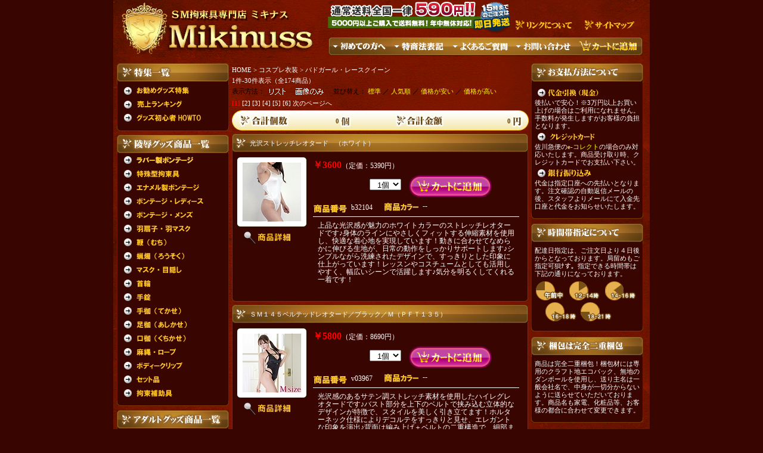

--- FILE ---
content_type: text/html
request_url: http://mikinuss-sm.com/view/59
body_size: 11821
content:


<!DOCTYPE HTML PUBLIC "-//W3C//DTD HTML 4.01 Transitional//EN" "http://www.w3.org/TR/html401/loose.dtd">
<HTML>
<HEAD>
<META http-equiv="Content-Type" content="text/html; charset=Shift_JIS">
<TITLE>ＳＭグッズ通販ショップ・ミキナス</TITLE>
<META name="description" content="ボンデージ＆拘束具のＳＭグッズ通販ショップです。最高級の女王様ファッションを厳選！革（レザー）用品、ラバー用具やラテックス素材、エナメル性アイテムが満載！また、電マや、バイブ等のＳＭ道具や、拘束椅子、ＳＭ器具も豊富に取り扱っております。">
<META name="keywords" content="コスチューム,レースクイーン,ボンデージ,拘束具,sm,グッズ,通販,道具,アイテム,用品,用具,器具,電マ,玩具,革,椅子,レザー,ラバー,ラテックス,ファッション,バイブ,テープ,セルフ,ショップ,エナメル,女王様">
<link rel="stylesheet" type="text/css" href="/css/style.css"><script type="text/javascript" src="/js/menu.js"></script>
<link rel="stylesheet" type="text/css" href="/css/cgi.css">
</HEAD>
<BODY>
<div id="Base"><!--BaseStart-->
	<div id="Header">
		<h1><a href="/main.html"><img src="/img/rogo.gif" alt="ＳＭグッズ通販ショップ・ミキナス"></a></h1>
		<div>
			<p><img src="/img/bn_soryo.gif" alt="送料"><a href="/link.html"><img src="/img/nav1.gif"></a><a href="/sitemap.html"><img src="/img/nav2.gif"></a></p>
			<p><a href="/first.html"><img src="/img/nav3.gif"></a><a href="/tuhan.html"><img src="/img/nav4.gif"></a><a href="/faq.html"><img src="/img/nav5.gif"></a><a href="/view/mailto.html"><img src="/img/nav6.gif"></a><a href="/view/mitsumori.cgi"><img src="/img/nav7.gif"></a></p>
		</div>
		<p style="clear:both;"></p>
	</div>
	<div id="Col_left">
		<img src="/img/special_head.gif" alt="特集一覧" title="特集一覧" style="margin-left:1px;"><br>
		<ul>
			<li><a href="http://mikinuss-sm.com/special/" title="お勧めグッズ特集"><img src="/img/btn_special_on.gif" title="お勧めグッズ特集" alt="お勧めグッズ特集" /></a><br></li>
			<li><a href="http://mikinuss-sm.com/ranking/" title="グッズ売上ランキング"><img src="/img/btn_ranking_on.gif" title="グッズ売上ランキング" alt="売上ランキング" /></a><br></li>
			<li><a href="http://mikinuss-sm.com/howto/" title="グッズ初心者HOWTO"><img src="/img/btn_howto_on.gif" title="グッズ初心者HOWTO" alt="グッズ初心者HOWTO"></a><br></li>
		</ul>
		<img src="/img/m/foot.gif" style="margin-bottom:6px; margin-left:1px;"><br>
		<img src="/img/m/head1.gif"><br>
		<ul>
			<li><A href="/view/4"><img src="/img/m/1-1.gif" onmouseover="this.src='/img/m/1-2.gif'" onmouseout="this.src='/img/m/1-1.gif'" alt="ラバー製ボンテージ"></A></li>
			<li><A href="/view/19"><img src="/img/m/2-1.gif" onmouseover="this.src='/img/m/2-2.gif'" onmouseout="this.src='/img/m/2-1.gif'" alt="特殊型拘束具"></A></li>
			<li><A href="/view/47"><img src="/img/m/3-1.gif" onmouseover="this.src='/img/m/3-2.gif'" onmouseout="this.src='/img/m/3-1.gif'" alt="エナメル製ボンテージ"></A></li>
			<li><A href="/view/57"><img src="/img/m/4-1.gif" onmouseover="this.src='/img/m/4-2.gif'" onmouseout="this.src='/img/m/4-1.gif'" alt="ボンテージ・レディース"></A></li>
			<li><A href="/view/56"><img src="/img/m/5-1.gif" onmouseover="this.src='/img/m/5-2.gif'" onmouseout="this.src='/img/m/5-1.gif'" alt="ボンテージ・メンズ"></A></li>
			<li><A href="/view/5"><img src="/img/m/6-1.gif" onmouseover="this.src='/img/m/6-2.gif'" onmouseout="this.src='/img/m/6-1.gif'" alt="羽扇子・羽マスク"></A></li>
			<li><A href="/view/10"><img src="/img/m/7-1.gif" onmouseover="this.src='/img/m/7-2.gif'" onmouseout="this.src='/img/m/7-1.gif'" alt="鞭（むち）"></A></li>
			<li><A href="/view/12"><img src="/img/m/8-1.gif" onmouseover="this.src='/img/m/8-2.gif'" onmouseout="this.src='/img/m/8-1.gif'" alt="蝋燭（ろうそく）"></A></li>
			<li><A href="/view/9"><img src="/img/m/9-1.gif" onmouseover="this.src='/img/m/9-2.gif'" onmouseout="this.src='/img/m/9-1.gif'" alt="マスク・目隠し"></A></li>
			<li><A href="/view/16"><img src="/img/m/10-1.gif" onmouseover="this.src='/img/m/10-2.gif'" onmouseout="this.src='/img/m/10-1.gif'" alt="首輪"></A></li>
			<li><A href="/view/14"><img src="/img/m/11-1.gif" onmouseover="this.src='/img/m/11-2.gif'" onmouseout="this.src='/img/m/11-1.gif'" alt="手錠"></A></li>
			<li><A href="/view/15"><img src="/img/m/12-1.gif" onmouseover="this.src='/img/m/12-2.gif'" onmouseout="this.src='/img/m/12-1.gif'" alt="手枷（てかせ）"></A></li>
			<li><A href="/view/17"><img src="/img/m/13-1.gif" onmouseover="this.src='/img/m/13-2.gif'" onmouseout="this.src='/img/m/13-1.gif'" alt="足枷（あしかせ）"></A></li>
			<li><A href="/view/13"><img src="/img/m/14-1.gif" onmouseover="this.src='/img/m/14-2.gif'" onmouseout="this.src='/img/m/14-1.gif'" alt="口枷（くちかせ）"></A></li>
			<li><A href="/view/18"><img src="/img/m/16-1.gif" onmouseover="this.src='/img/m/16-2.gif'" onmouseout="this.src='/img/m/16-1.gif'" alt="縄・ロープ"></A></li>
			<li><A href="/view/6"><img src="/img/m/17-1.gif" onmouseover="this.src='/img/m/17-2.gif'" onmouseout="this.src='/img/m/17-1.gif'" alt="クリップ"></A></li>
			<li><A href="/view/7"><img src="/img/m/18-1.gif" onmouseover="this.src='/img/m/18-2.gif'" onmouseout="this.src='/img/m/18-1.gif'" alt="セット品"></A></li>
			<li><A href="/view/8"><img src="/img/m/19-1.gif" onmouseover="this.src='/img/m/19-2.gif'" onmouseout="this.src='/img/m/19-1.gif'" alt="拘束補助グッズ"></A></li>
		</ul>
		<img src="/img/m/foot.gif" style="margin-bottom:6px; margin-left:1px;"><br>
		<img src="/img/m/head2.gif"><br>
		<ul>
			<li><A href="/view/43"><IMG src="/img/m/20-1.gif" onmouseover="this.src='/img/m/20-2.gif'" onmouseout="this.src='/img/m/20-1.gif'" alt="お買得商品"></A></li>
			<li><A href="/view/category15"><IMG src="/img/m/22-1.gif" onmouseover="this.src='/img/m/22-2.gif'" onmouseout="this.src='/img/m/22-1.gif'" alt="セット商品"></A></li>
			<li><A href="/view/category12"><IMG src="/img/m/23-1.gif" onmouseover="this.src='/img/m/23-2.gif'" onmouseout="this.src='/img/m/23-1.gif'" alt="ロ-ション"></A></li>
			<li><A href="/view/category1"><IMG src="/img/m/24-1.gif" onmouseover="this.src='/img/m/24-2.gif'" onmouseout="this.src='/img/m/24-1.gif'" alt="オナホール"></A></li>
			<li><A href="/view/category2"><IMG src="/img/m/25-1.gif" onmouseover="this.src='/img/m/25-2.gif'" onmouseout="this.src='/img/m/25-1.gif'" alt="ラブドール"></A></li>
			<li><A href="/view/category13"><IMG src="/img/m/26-1.gif" onmouseover="this.src='/img/m/26-2.gif'" onmouseout="this.src='/img/m/26-1.gif'" alt="コンドーム"></A></li>
			<li><A href="/view/category4"><IMG src="/img/m/27-1.gif" onmouseover="this.src='/img/m/27-2.gif'" onmouseout="this.src='/img/m/27-1.gif'" alt="バイブレーター"></A></li>
			<li><A href="/view/category6"><IMG src="/img/m/28-1.gif" onmouseover="this.src='/img/m/28-2.gif'" onmouseout="this.src='/img/m/28-1.gif'" alt="ローター"></A></li>
			<li><A href="/view/category9"><IMG src="/img/m/29-1.gif" onmouseover="this.src='/img/m/29-2.gif'" onmouseout="this.src='/img/m/29-1.gif'" alt="リモコングッズ"></A></li>
			<li><A href="/view/category3"><IMG src="/img/m/30-1.gif" onmouseover="this.src='/img/m/30-2.gif'" onmouseout="this.src='/img/m/30-1.gif'" alt="男性補助グッズ"></A></li>
			<li><A href="/view/141"><IMG src="/img/m/31-1.gif" onmouseover="this.src='/img/m/31-2.gif'" onmouseout="this.src='/img/m/31-1.gif'" alt="包茎・矯正"></A></li>
			<li><A href="/view/category14"><IMG src="/img/m/32-1.gif" onmouseover="this.src='/img/m/32-2.gif'" onmouseout="this.src='/img/m/32-1.gif'" alt="ソープグッズ"></A></li>
			<li><A href="/view/category5"><IMG src="/img/m/33-1.gif" onmouseover="this.src='/img/m/33-2.gif'" onmouseout="this.src='/img/m/33-1.gif'" alt="こけし・ディルド"></A></li>
			<li><A href="/view/category21"><IMG src="/img/m/34-1.gif" onmouseover="this.src='/img/m/34-2.gif'" onmouseout="this.src='/img/m/34-1.gif'" alt="コスチューム"></A></li>
			<li><A href="/view/category22"><IMG src="/img/m/35-1.gif" onmouseover="this.src='/img/m/35-2.gif'" onmouseout="this.src='/img/m/35-1.gif'" alt="ランジェリー"></A></li>
			<li><A href="/view/category8"><IMG src="/img/m/36-1.gif" onmouseover="this.src='/img/m/36-2.gif'" onmouseout="this.src='/img/m/36-1.gif'" alt="アナルグッズ"></A></li>
			<li><A href="/view/category19"><IMG src="/img/m/37-1.gif" onmouseover="this.src='/img/m/37-2.gif'" onmouseout="this.src='/img/m/37-1.gif'" alt="医療系器具"></A></li>
			<li><A href="/view/99"><IMG src="/img/m/38-1.gif" onmouseover="this.src='/img/m/38-2.gif'" onmouseout="this.src='/img/m/38-1.gif'" alt="ビアン向けグッズ"></A></li>
			<li><A href="/view/category26"><IMG src="/img/m/39-1.gif" onmouseover="this.src='/img/m/39-2.gif'" onmouseout="this.src='/img/m/39-1.gif'" alt="エッチコスメ"></A></li>
			<li><A href="/view/category11"><IMG src="/img/m/40-1.gif" onmouseover="this.src='/img/m/40-2.gif'" onmouseout="this.src='/img/m/40-1.gif'" alt="フェロモン香水・アロマ"></A></li>
			<li><A href="/view/category24"><IMG src="/img/m/41-1.gif" onmouseover="this.src='/img/m/41-2.gif'" onmouseout="this.src='/img/m/41-1.gif'" alt="タトゥー・刺青シール"></A></li>
			<li><A href="/view/category17"><IMG src="/img/m/43-1.gif" onmouseover="this.src='/img/m/43-2.gif'" onmouseout="this.src='/img/m/43-1.gif'" alt="業務用グッズ"></A></li>
			<li><A href="/view/154"><IMG src="/img/m/44-1.gif" onmouseover="this.src='/img/m/44-2.gif'" onmouseout="this.src='/img/m/44-1.gif'" alt="官能・書籍"></A></li>
			<li><A href="/view/category18"><IMG src="/img/m/45-1.gif" onmouseover="this.src='/img/m/45-2.gif'" onmouseout="this.src='/img/m/45-1.gif'" alt="特殊商品"></A></li>
			<li><A href="/view/74"><IMG src="/img/m/46-1.gif" onmouseover="this.src='/img/m/46-2.gif'" onmouseout="this.src='/img/m/46-1.gif'" alt="ジョークグッズ"></A></li>
			<li><A href="/view/188" title="ラッピング"><IMG src="/img/btn_wrap_off.gif" onmouseover="this.src='/img/btn_wrap_on.gif'" onmouseout="this.src='/img/btn_wrap_off.gif'" alt="ラッピング"></A></li>
		</ul>
		<img src="/img/m/foot.gif" style="margin-bottom:6px; margin-left:1px;"><br>
		<img src="/img/mob-head.gif" style="margin-left:1px;"><br>
		<div class="Mob">
			<p>ケータイから誰にも見られずにスムーズにお買い物♪簡単にショッピング！</p>
			<img src="/img/qr.gif">
			<div style="clear:both;"></div>
			<span><a href="http://mikinuss-sm.com/m">ミキナス モバイルショップ</a></span>
		</div>
		<img src="/img/m/foot.gif" style="margin-bottom:6px; margin-left:2px;"><br>
	</div>
	<div id="Main"><!--MainStart-->

<div id="center">

<div id="cate"><a href="/main.html">HOME</a> &gt; <a href="category21">コスプレ衣装</a> &gt; バドガール・レースクイーン</div>
<div id="ken">1件-30件表示（全174商品）</div>
<div id="type"><FORM method="POST" style="margin:0; display:inline;">
<INPUT TYPE=HIDDEN NAME=id VALUE="59">
<INPUT TYPE=HIDDEN NAME=st VALUE="1">
<INPUT TYPE=HIDDEN NAME=op VALUE="many">
<INPUT TYPE=HIDDEN NAME=sid VALUE="">
<INPUT TYPE=HIDDEN NAME=vt VALUE="list">
表示方法：<input type="image" src="../cgi-img/list1a.gif" onmouseover="this.src='../cgi-img/list1b.gif'" onmouseout="this.src='../cgi-img/list1a.gif'" style="vertical-align:middle;">
</FORM>

<FORM method="POST" style="margin:0; display:inline;">
<input type="image" src="../cgi-img/list2a.gif" onmouseover="this.src='../cgi-img/list2b.gif'" onmouseout="this.src='../cgi-img/list2a.gif'" style="vertical-align:middle;">
<INPUT TYPE=HIDDEN NAME=id VALUE=59>
<INPUT TYPE=HIDDEN NAME=st VALUE=1>
<INPUT TYPE=HIDDEN NAME=op VALUE=many>
<INPUT TYPE=HIDDEN NAME=sid VALUE=>
<INPUT TYPE=HIDDEN NAME=vt VALUE="thumbnail">
</FORM>
</div>
並び替え：
<FORM method="POST" style="margin:0; display:inline;" name="none">
<a href="" onClick="document.none.submit();return false" >標準</a>
<INPUT TYPE=HIDDEN NAME=id VALUE=59>
<INPUT TYPE=HIDDEN NAME=st VALUE=1>
<INPUT TYPE=HIDDEN NAME=op VALUE=many>
<INPUT TYPE=HIDDEN NAME=sid VALUE=>
<INPUT TYPE=HIDDEN NAME=srt VALUE="none">
</FORM>
／
<FORM method="POST" style="margin:0; display:inline;" name="ranking">
<a href="" onClick="document.ranking.submit();return false" >人気順</a>
<INPUT TYPE=HIDDEN NAME=id VALUE=59>
<INPUT TYPE=HIDDEN NAME=st VALUE=1>
<INPUT TYPE=HIDDEN NAME=op VALUE=many>
<INPUT TYPE=HIDDEN NAME=sid VALUE=>
<INPUT TYPE=HIDDEN NAME=srt VALUE="ranking">
</FORM>
／
<FORM method="POST" style="margin:0; display:inline;" name="asc">
<a href="" onClick="document.asc.submit();return false" >価格が安い</a>
<INPUT TYPE=HIDDEN NAME=id VALUE=59>
<INPUT TYPE=HIDDEN NAME=st VALUE=1>
<INPUT TYPE=HIDDEN NAME=op VALUE=many>
<INPUT TYPE=HIDDEN NAME=sid VALUE=>
<INPUT TYPE=HIDDEN NAME=srt VALUE="asc">
</FORM>
／
<FORM method="POST" style="margin:0; display:inline;" name="desc">
<a href="" onClick="document.desc.submit();return false" >価格が高い</a>
<INPUT TYPE=HIDDEN NAME=id VALUE=59>
<INPUT TYPE=HIDDEN NAME=st VALUE=1>
<INPUT TYPE=HIDDEN NAME=op VALUE=many>
<INPUT TYPE=HIDDEN NAME=sid VALUE=>
<INPUT TYPE=HIDDEN NAME=srt VALUE="desc">
</FORM>

<div class="page"><B style="color:red;">[1]</B> <wbr><a href="59-31">[2]</a> <wbr><a href="59-61">[3]</a> <wbr><a href="59-91">[4]</a> <wbr><a href="59-121">[5]</a> <wbr><a href="59-151">[6]</a> <wbr> <a href="59-31">次のページへ</a></div>

<div id="kago-bg">
					<p>0
					</p>
					<div class="goukei">0
					</div>
				</div>


<div class="itv-name"><a href="./b32104">光沢ストレッチレオタード　（ホワイト）</a></div>
<div class="itv-owaku">
	<div class="itv-left">
		<TABLE border="0" class="itv-photo">
		<TR><TD valign="middle" align="center">
		<a href="./b32104"><IMG src="../picture_mini/b32104.jpg" alt="光沢ストレッチレオタード　（ホワイト）(コスチューム)"></a></TD></TR>
		</TABLE>
		<div class="v-shosai"><a href="./b32104"><IMG src="/cgi-img/v-shosai.gif"></a><br></div>
	</div>
	
	<div class="itv-right">
		<div class="itv-waku">
			<div class="itv-teika"><b>￥3600</b>（定価：5390円）</div>
			<div class="itv-kosuu">
				<FORM ACTION="itemviewer.cgi" METHOD=post>
				<INPUT TYPE=HIDDEN NAME=id VALUE="59">
				<INPUT TYPE=HIDDEN NAME=st VALUE="1">
				<INPUT TYPE=HIDDEN NAME=ac VALUE="cargo">
				<INPUT TYPE=HIDDEN NAME=nm VALUE="b32104">
				<INPUT TYPE=HIDDEN NAME=op VALUE="many">
					<SELECT NAME=wc VALUE="">
		<OPTION value=1 selected>&nbsp;&nbsp;1個</OPTION>
		<OPTION value=2>&nbsp;&nbsp;2個</OPTION>
		<OPTION value=3>&nbsp;&nbsp;3個</OPTION>
		<OPTION value=4>&nbsp;&nbsp;4個</OPTION>
		<OPTION value=5>&nbsp;&nbsp;5個</OPTION>
		<OPTION value=6>&nbsp;&nbsp;6個</OPTION>
		<OPTION value=7>&nbsp;&nbsp;7個</OPTION>
		<OPTION value=8>&nbsp;&nbsp;8個</OPTION>
		<OPTION value=9>&nbsp;&nbsp;9個</OPTION>
		<OPTION value=10>&nbsp;10個</OPTION>
		</SELECT>
	<INPUT type=image src="../cgi-img/kago1.gif" onmouseover="this.src='../cgi-img/kago2.gif'" onmouseout="this.src='../cgi-img/kago1.gif'" VALUE="光沢ストレッチレオタード　（ホワイト）をカートに追加する" ALT="光沢ストレッチレオタード　（ホワイト）をカートに追加する" align=absmiddle style="margin-left:10px;">
				</FORM>
			</div>
		</div>
		<div style="clear:both;"></div>
		<div class="itv-id"><IMG src="/cgi-img/bango.gif" align="absmiddle">&nbsp;&nbsp;b32104
		</div>
		<div class="itv-color"><IMG src="/cgi-img/color.gif" align="absmiddle">&nbsp;&nbsp;--
		</div>
		<div class="itv-com">上品な光沢感が魅力のホワイトカラーのストレッチレオタードです♪身体のラインにやさしくフィットする伸縮素材を使用し、快適な着心地を実現しています！動きに合わせてなめらかに伸びる生地が、日常の動作をしっかりサポートします♪シンプルながら洗練されたデザインで、すっきりとした印象に仕上がっています！レッスンやコスチュームとしても活用しやすく、幅広いシーンで活躍します♪気分を明るくしてくれる一着です！　
		</div>
	</div>
	<IMG src="/cgi-img/bg-foot.gif" style="clear:both;"><br>
</div>
	
<div class="itv-name"><a href="./v03967">ＳＭ１４５ベルテッドレオタード／ブラック／Ｍ（ＰＦＴ１３５）</a></div>
<div class="itv-owaku">
	<div class="itv-left">
		<TABLE border="0" class="itv-photo">
		<TR><TD valign="middle" align="center">
		<a href="./v03967"><IMG src="../picture_mini/v03967.jpg" alt="ＳＭ１４５ベルテッドレオタード／ブラック／Ｍ（ＰＦＴ１３５）(コスチューム)"></a></TD></TR>
		</TABLE>
		<div class="v-shosai"><a href="./v03967"><IMG src="/cgi-img/v-shosai.gif"></a><br></div>
	</div>
	
	<div class="itv-right">
		<div class="itv-waku">
			<div class="itv-teika"><b>￥5800</b>（定価：8690円）</div>
			<div class="itv-kosuu">
				<FORM ACTION="itemviewer.cgi" METHOD=post>
				<INPUT TYPE=HIDDEN NAME=id VALUE="59">
				<INPUT TYPE=HIDDEN NAME=st VALUE="1">
				<INPUT TYPE=HIDDEN NAME=ac VALUE="cargo">
				<INPUT TYPE=HIDDEN NAME=nm VALUE="v03967">
				<INPUT TYPE=HIDDEN NAME=op VALUE="many">
					<SELECT NAME=wc VALUE="">
		<OPTION value=1 selected>&nbsp;&nbsp;1個</OPTION>
		<OPTION value=2>&nbsp;&nbsp;2個</OPTION>
		<OPTION value=3>&nbsp;&nbsp;3個</OPTION>
		<OPTION value=4>&nbsp;&nbsp;4個</OPTION>
		<OPTION value=5>&nbsp;&nbsp;5個</OPTION>
		<OPTION value=6>&nbsp;&nbsp;6個</OPTION>
		<OPTION value=7>&nbsp;&nbsp;7個</OPTION>
		<OPTION value=8>&nbsp;&nbsp;8個</OPTION>
		<OPTION value=9>&nbsp;&nbsp;9個</OPTION>
		<OPTION value=10>&nbsp;10個</OPTION>
		</SELECT>
	<INPUT type=image src="../cgi-img/kago1.gif" onmouseover="this.src='../cgi-img/kago2.gif'" onmouseout="this.src='../cgi-img/kago1.gif'" VALUE="ＳＭ１４５ベルテッドレオタード／ブラック／Ｍ（ＰＦＴ１３５）をカートに追加する" ALT="ＳＭ１４５ベルテッドレオタード／ブラック／Ｍ（ＰＦＴ１３５）をカートに追加する" align=absmiddle style="margin-left:10px;">
				</FORM>
			</div>
		</div>
		<div style="clear:both;"></div>
		<div class="itv-id"><IMG src="/cgi-img/bango.gif" align="absmiddle">&nbsp;&nbsp;v03967
		</div>
		<div class="itv-color"><IMG src="/cgi-img/color.gif" align="absmiddle">&nbsp;&nbsp;--
		</div>
		<div class="itv-com">光沢感のあるサテン調ストレッチ素材を使用したハイレグレオタードです♪バスト部分を上下のベルトで挟み込む立体的なデザインが特徴で、スタイルを美しく引き立てます！ホルターネック仕様によりデコルテをすっきりと見せ、エレガントな印象を演出♪背面は編み上げ＋ベルトの二重構造で、細部までこだわり抜かれたデザインです！サイドに配置されたストリングがウエストラインを引き締めつつ、自由なフィット感の調整が可能です♪高めのハイレグカットが脚を長く見せ、全身バランスを美しく整えてくれます！ストレッチ素材はしなやかで動きに自然にフィットし、ポージングや撮影時にも対応しやすい設計です♪ファッション性と機能性を兼ね備えた、存在感ある一着としておすすめです！　
		</div>
	</div>
	<IMG src="/cgi-img/bg-foot.gif" style="clear:both;"><br>
</div>
	
<div class="itv-name"><a href="./v03968">ＳＭ１４５ベルテッドレオタード／ブラック／ＸＸＬ（ＰＦＴ１３６）</a></div>
<div class="itv-owaku">
	<div class="itv-left">
		<TABLE border="0" class="itv-photo">
		<TR><TD valign="middle" align="center">
		<a href="./v03968"><IMG src="../picture_mini/v03968.jpg" alt="ＳＭ１４５ベルテッドレオタード／ブラック／ＸＸＬ（ＰＦＴ１３６）(コスチューム)"></a></TD></TR>
		</TABLE>
		<div class="v-shosai"><a href="./v03968"><IMG src="/cgi-img/v-shosai.gif"></a><br></div>
	</div>
	
	<div class="itv-right">
		<div class="itv-waku">
			<div class="itv-teika"><b>￥5800</b>（定価：8690円）</div>
			<div class="itv-kosuu">
				<FORM ACTION="itemviewer.cgi" METHOD=post>
				<INPUT TYPE=HIDDEN NAME=id VALUE="59">
				<INPUT TYPE=HIDDEN NAME=st VALUE="1">
				<INPUT TYPE=HIDDEN NAME=ac VALUE="cargo">
				<INPUT TYPE=HIDDEN NAME=nm VALUE="v03968">
				<INPUT TYPE=HIDDEN NAME=op VALUE="many">
					<SELECT NAME=wc VALUE="">
		<OPTION value=1 selected>&nbsp;&nbsp;1個</OPTION>
		<OPTION value=2>&nbsp;&nbsp;2個</OPTION>
		<OPTION value=3>&nbsp;&nbsp;3個</OPTION>
		<OPTION value=4>&nbsp;&nbsp;4個</OPTION>
		<OPTION value=5>&nbsp;&nbsp;5個</OPTION>
		<OPTION value=6>&nbsp;&nbsp;6個</OPTION>
		<OPTION value=7>&nbsp;&nbsp;7個</OPTION>
		<OPTION value=8>&nbsp;&nbsp;8個</OPTION>
		<OPTION value=9>&nbsp;&nbsp;9個</OPTION>
		<OPTION value=10>&nbsp;10個</OPTION>
		</SELECT>
	<INPUT type=image src="../cgi-img/kago1.gif" onmouseover="this.src='../cgi-img/kago2.gif'" onmouseout="this.src='../cgi-img/kago1.gif'" VALUE="ＳＭ１４５ベルテッドレオタード／ブラック／ＸＸＬ（ＰＦＴ１３６）をカートに追加する" ALT="ＳＭ１４５ベルテッドレオタード／ブラック／ＸＸＬ（ＰＦＴ１３６）をカートに追加する" align=absmiddle style="margin-left:10px;">
				</FORM>
			</div>
		</div>
		<div style="clear:both;"></div>
		<div class="itv-id"><IMG src="/cgi-img/bango.gif" align="absmiddle">&nbsp;&nbsp;v03968
		</div>
		<div class="itv-color"><IMG src="/cgi-img/color.gif" align="absmiddle">&nbsp;&nbsp;--
		</div>
		<div class="itv-com">上品な光沢を放つサテン調ストレッチ素材を使用したＶネックレオタードです♪バスト部分を上下のベルトで挟み込む特徴的なデザインが、立体感のあるシルエットを演出します！背面は編み上げスタイルとベルトが組み合わされた二重構造で、どの角度から見ても洗練された印象に♪高めのハイレグカットにより脚がすっきり長く見え、全体のバランスも美しく整います！しなやかなストレッチ素材は動きやすく、ポージングや撮影時にも自然にフィット♪締め付け感を抑えた設計で、快適な着心地を実現しています！ファッション性と個性を両立したデザインで、イベントや撮影用にもおすすめです♪ゆったり着られるＸＸＬサイズで、さまざまな体型にフィットする安心感があります！　
		</div>
	</div>
	<IMG src="/cgi-img/bg-foot.gif" style="clear:both;"><br>
</div>
	
<div class="itv-name"><a href="./v03969">ＳＭ１４５ベルテッドレオタード／ピンク／Ｍ（ＰＦＴ１３７）</a></div>
<div class="itv-owaku">
	<div class="itv-left">
		<TABLE border="0" class="itv-photo">
		<TR><TD valign="middle" align="center">
		<a href="./v03969"><IMG src="../picture_mini/v03969.jpg" alt="ＳＭ１４５ベルテッドレオタード／ピンク／Ｍ（ＰＦＴ１３７）(コスチューム)"></a></TD></TR>
		</TABLE>
		<div class="v-shosai"><a href="./v03969"><IMG src="/cgi-img/v-shosai.gif"></a><br></div>
	</div>
	
	<div class="itv-right">
		<div class="itv-waku">
			<div class="itv-teika"><b>￥5800</b>（定価：8690円）</div>
			<div class="itv-kosuu">
				<FORM ACTION="itemviewer.cgi" METHOD=post>
				<INPUT TYPE=HIDDEN NAME=id VALUE="59">
				<INPUT TYPE=HIDDEN NAME=st VALUE="1">
				<INPUT TYPE=HIDDEN NAME=ac VALUE="cargo">
				<INPUT TYPE=HIDDEN NAME=nm VALUE="v03969">
				<INPUT TYPE=HIDDEN NAME=op VALUE="many">
					<SELECT NAME=wc VALUE="">
		<OPTION value=1 selected>&nbsp;&nbsp;1個</OPTION>
		<OPTION value=2>&nbsp;&nbsp;2個</OPTION>
		<OPTION value=3>&nbsp;&nbsp;3個</OPTION>
		<OPTION value=4>&nbsp;&nbsp;4個</OPTION>
		<OPTION value=5>&nbsp;&nbsp;5個</OPTION>
		<OPTION value=6>&nbsp;&nbsp;6個</OPTION>
		<OPTION value=7>&nbsp;&nbsp;7個</OPTION>
		<OPTION value=8>&nbsp;&nbsp;8個</OPTION>
		<OPTION value=9>&nbsp;&nbsp;9個</OPTION>
		<OPTION value=10>&nbsp;10個</OPTION>
		</SELECT>
	<INPUT type=image src="../cgi-img/kago1.gif" onmouseover="this.src='../cgi-img/kago2.gif'" onmouseout="this.src='../cgi-img/kago1.gif'" VALUE="ＳＭ１４５ベルテッドレオタード／ピンク／Ｍ（ＰＦＴ１３７）をカートに追加する" ALT="ＳＭ１４５ベルテッドレオタード／ピンク／Ｍ（ＰＦＴ１３７）をカートに追加する" align=absmiddle style="margin-left:10px;">
				</FORM>
			</div>
		</div>
		<div style="clear:both;"></div>
		<div class="itv-id"><IMG src="/cgi-img/bango.gif" align="absmiddle">&nbsp;&nbsp;v03969
		</div>
		<div class="itv-color"><IMG src="/cgi-img/color.gif" align="absmiddle">&nbsp;&nbsp;--
		</div>
		<div class="itv-com">サテン調の美しい光沢をもつストレッチ素材を使用したＶネックレオタードです♪上下２本のベルトがバストラインを引き立て、立体的なシルエットを演出します！編み上げ仕様のバックスタイルが、後ろ姿にもアクセントを加えています♪ファッション性と個性を両立したデザインで、コスチュームとしての完成度も高い仕上がりです！しなやかな伸縮性を持つ生地は、身体に自然にフィットしながら快適な着心地を実現♪動きに合わせて柔らかく沿うため、ポージングや演出にもぴったりです！脚を長く見せるハイレグカットがスタイルを美しく見せてくれます♪Ｍサイズは標準的な体型にフィットしやすく、様々なシーンで活用しやすい一着です！フェミニンな印象のピンクカラーで、華やかさを添えるコスチュームです♪　
		</div>
	</div>
	<IMG src="/cgi-img/bg-foot.gif" style="clear:both;"><br>
</div>
	
<div class="itv-name"><a href="./v03970">ＳＭ１４５ベルテッドレオタード／ピンク／ＸＸＬ（ＰＦＴ１３８）</a></div>
<div class="itv-owaku">
	<div class="itv-left">
		<TABLE border="0" class="itv-photo">
		<TR><TD valign="middle" align="center">
		<a href="./v03970"><IMG src="../picture_mini/v03970.jpg" alt="ＳＭ１４５ベルテッドレオタード／ピンク／ＸＸＬ（ＰＦＴ１３８）(コスチューム)"></a></TD></TR>
		</TABLE>
		<div class="v-shosai"><a href="./v03970"><IMG src="/cgi-img/v-shosai.gif"></a><br></div>
	</div>
	
	<div class="itv-right">
		<div class="itv-waku">
			<div class="itv-teika"><b>￥5800</b>（定価：8690円）</div>
			<div class="itv-kosuu">
				<FORM ACTION="itemviewer.cgi" METHOD=post>
				<INPUT TYPE=HIDDEN NAME=id VALUE="59">
				<INPUT TYPE=HIDDEN NAME=st VALUE="1">
				<INPUT TYPE=HIDDEN NAME=ac VALUE="cargo">
				<INPUT TYPE=HIDDEN NAME=nm VALUE="v03970">
				<INPUT TYPE=HIDDEN NAME=op VALUE="many">
					<SELECT NAME=wc VALUE="">
		<OPTION value=1 selected>&nbsp;&nbsp;1個</OPTION>
		<OPTION value=2>&nbsp;&nbsp;2個</OPTION>
		<OPTION value=3>&nbsp;&nbsp;3個</OPTION>
		<OPTION value=4>&nbsp;&nbsp;4個</OPTION>
		<OPTION value=5>&nbsp;&nbsp;5個</OPTION>
		<OPTION value=6>&nbsp;&nbsp;6個</OPTION>
		<OPTION value=7>&nbsp;&nbsp;7個</OPTION>
		<OPTION value=8>&nbsp;&nbsp;8個</OPTION>
		<OPTION value=9>&nbsp;&nbsp;9個</OPTION>
		<OPTION value=10>&nbsp;10個</OPTION>
		</SELECT>
	<INPUT type=image src="../cgi-img/kago1.gif" onmouseover="this.src='../cgi-img/kago2.gif'" onmouseout="this.src='../cgi-img/kago1.gif'" VALUE="ＳＭ１４５ベルテッドレオタード／ピンク／ＸＸＬ（ＰＦＴ１３８）をカートに追加する" ALT="ＳＭ１４５ベルテッドレオタード／ピンク／ＸＸＬ（ＰＦＴ１３８）をカートに追加する" align=absmiddle style="margin-left:10px;">
				</FORM>
			</div>
		</div>
		<div style="clear:both;"></div>
		<div class="itv-id"><IMG src="/cgi-img/bango.gif" align="absmiddle">&nbsp;&nbsp;v03970
		</div>
		<div class="itv-color"><IMG src="/cgi-img/color.gif" align="absmiddle">&nbsp;&nbsp;--
		</div>
		<div class="itv-com">サテン調の光沢が美しいストレッチ素材を使用したＶネックレオタードです♪バストを上下から挟む２本のベルトが立体感を強調し、洗練された印象を与えます！背面は編み上げデザインで、細部までこだわったバックスタイルに仕上がっています♪ストレッチ素材はしなやかで伸縮性に優れ、身体にフィットしながらも快適な着心地をキープします！ハイレグカットの設計により脚長効果があり、全体のバランスを美しく見せてくれます♪フェミニンなピンクカラーが華やかさを添え、衣装やイベント用にもぴったりです！ゆったりとしたＸＸＬサイズで、幅広い体型の方に対応できる安心設計です♪ファッション性と動きやすさを兼ね備えた、存在感あるコスチュームです！　
		</div>
	</div>
	<IMG src="/cgi-img/bg-foot.gif" style="clear:both;"><br>
</div>
	
<div class="itv-name"><a href="./v03971">ＳＭ１４５ベルテッドレオタード／レッド／Ｍ（ＰＦＴ１３９）</a></div>
<div class="itv-owaku">
	<div class="itv-left">
		<TABLE border="0" class="itv-photo">
		<TR><TD valign="middle" align="center">
		<a href="./v03971"><IMG src="../picture_mini/v03971.jpg" alt="ＳＭ１４５ベルテッドレオタード／レッド／Ｍ（ＰＦＴ１３９）(コスチューム)"></a></TD></TR>
		</TABLE>
		<div class="v-shosai"><a href="./v03971"><IMG src="/cgi-img/v-shosai.gif"></a><br></div>
	</div>
	
	<div class="itv-right">
		<div class="itv-waku">
			<div class="itv-teika"><b>￥5800</b>（定価：8690円）</div>
			<div class="itv-kosuu">
				<FORM ACTION="itemviewer.cgi" METHOD=post>
				<INPUT TYPE=HIDDEN NAME=id VALUE="59">
				<INPUT TYPE=HIDDEN NAME=st VALUE="1">
				<INPUT TYPE=HIDDEN NAME=ac VALUE="cargo">
				<INPUT TYPE=HIDDEN NAME=nm VALUE="v03971">
				<INPUT TYPE=HIDDEN NAME=op VALUE="many">
					<SELECT NAME=wc VALUE="">
		<OPTION value=1 selected>&nbsp;&nbsp;1個</OPTION>
		<OPTION value=2>&nbsp;&nbsp;2個</OPTION>
		<OPTION value=3>&nbsp;&nbsp;3個</OPTION>
		<OPTION value=4>&nbsp;&nbsp;4個</OPTION>
		<OPTION value=5>&nbsp;&nbsp;5個</OPTION>
		<OPTION value=6>&nbsp;&nbsp;6個</OPTION>
		<OPTION value=7>&nbsp;&nbsp;7個</OPTION>
		<OPTION value=8>&nbsp;&nbsp;8個</OPTION>
		<OPTION value=9>&nbsp;&nbsp;9個</OPTION>
		<OPTION value=10>&nbsp;10個</OPTION>
		</SELECT>
	<INPUT type=image src="../cgi-img/kago1.gif" onmouseover="this.src='../cgi-img/kago2.gif'" onmouseout="this.src='../cgi-img/kago1.gif'" VALUE="ＳＭ１４５ベルテッドレオタード／レッド／Ｍ（ＰＦＴ１３９）をカートに追加する" ALT="ＳＭ１４５ベルテッドレオタード／レッド／Ｍ（ＰＦＴ１３９）をカートに追加する" align=absmiddle style="margin-left:10px;">
				</FORM>
			</div>
		</div>
		<div style="clear:both;"></div>
		<div class="itv-id"><IMG src="/cgi-img/bango.gif" align="absmiddle">&nbsp;&nbsp;v03971
		</div>
		<div class="itv-color"><IMG src="/cgi-img/color.gif" align="absmiddle">&nbsp;&nbsp;--
		</div>
		<div class="itv-com">上品な光沢を持つサテン調ストレッチ素材を使用したＶネックレオタードです♪バスト部分を上下のベルトで挟み込む立体的なデザインが、印象的なシルエットを演出します！背面は編み上げデザインで、細部にまでこだわった仕上がりになっています♪ストレッチ素材は柔らかく、身体に自然にフィットして快適な着心地を提供します！高めのハイレグカットが脚をすっきりと長く見せ、スタイルアップ効果も期待できます♪鮮やかなレッドカラーが存在感を放ち、コーディネートのアクセントにもぴったりです！Ｍサイズは標準的な体型にフィットしやすく、さまざまなシーンで活躍します♪ファッション性と機能性を兼ね備えた、魅力あふれるコスチュームです！　
		</div>
	</div>
	<IMG src="/cgi-img/bg-foot.gif" style="clear:both;"><br>
</div>
	
<div class="itv-name"><a href="./v03972">ＳＭ１４５ベルテッドレオタード／レッド／ＸＸＬ（ＰＦＴ１４０）</a></div>
<div class="itv-owaku">
	<div class="itv-left">
		<TABLE border="0" class="itv-photo">
		<TR><TD valign="middle" align="center">
		<a href="./v03972"><IMG src="../picture_mini/v03972.jpg" alt="ＳＭ１４５ベルテッドレオタード／レッド／ＸＸＬ（ＰＦＴ１４０）(コスチューム)"></a></TD></TR>
		</TABLE>
		<div class="v-shosai"><a href="./v03972"><IMG src="/cgi-img/v-shosai.gif"></a><br></div>
	</div>
	
	<div class="itv-right">
		<div class="itv-waku">
			<div class="itv-teika"><b>￥5800</b>（定価：8690円）</div>
			<div class="itv-kosuu">
				<FORM ACTION="itemviewer.cgi" METHOD=post>
				<INPUT TYPE=HIDDEN NAME=id VALUE="59">
				<INPUT TYPE=HIDDEN NAME=st VALUE="1">
				<INPUT TYPE=HIDDEN NAME=ac VALUE="cargo">
				<INPUT TYPE=HIDDEN NAME=nm VALUE="v03972">
				<INPUT TYPE=HIDDEN NAME=op VALUE="many">
					<SELECT NAME=wc VALUE="">
		<OPTION value=1 selected>&nbsp;&nbsp;1個</OPTION>
		<OPTION value=2>&nbsp;&nbsp;2個</OPTION>
		<OPTION value=3>&nbsp;&nbsp;3個</OPTION>
		<OPTION value=4>&nbsp;&nbsp;4個</OPTION>
		<OPTION value=5>&nbsp;&nbsp;5個</OPTION>
		<OPTION value=6>&nbsp;&nbsp;6個</OPTION>
		<OPTION value=7>&nbsp;&nbsp;7個</OPTION>
		<OPTION value=8>&nbsp;&nbsp;8個</OPTION>
		<OPTION value=9>&nbsp;&nbsp;9個</OPTION>
		<OPTION value=10>&nbsp;10個</OPTION>
		</SELECT>
	<INPUT type=image src="../cgi-img/kago1.gif" onmouseover="this.src='../cgi-img/kago2.gif'" onmouseout="this.src='../cgi-img/kago1.gif'" VALUE="ＳＭ１４５ベルテッドレオタード／レッド／ＸＸＬ（ＰＦＴ１４０）をカートに追加する" ALT="ＳＭ１４５ベルテッドレオタード／レッド／ＸＸＬ（ＰＦＴ１４０）をカートに追加する" align=absmiddle style="margin-left:10px;">
				</FORM>
			</div>
		</div>
		<div style="clear:both;"></div>
		<div class="itv-id"><IMG src="/cgi-img/bango.gif" align="absmiddle">&nbsp;&nbsp;v03972
		</div>
		<div class="itv-color"><IMG src="/cgi-img/color.gif" align="absmiddle">&nbsp;&nbsp;--
		</div>
		<div class="itv-com">鮮やかなレッドカラーが映えるサテン調ストレッチ素材のＶネックレオタードです♪バストを上下から挟み込む２本のベルトが立体的なシルエットを引き立てます！背面は編み上げデザインで、後ろ姿にもアクセントを加えた印象的なスタイルです♪素材はしなやかで伸縮性があり、身体に自然にフィットしつつ快適な着心地を保ちます！ハイレグカットの設計により脚をすっきり長く見せるスタイルアップ効果も♪ファッション性と動きやすさを両立し、イベントや撮影にもおすすめです！ゆったりと着られるＸＸＬサイズで、さまざまな体型に対応できる安心の設計です♪華やかさと個性を兼ね備えたコスチュームとして幅広く活用いただけます！　
		</div>
	</div>
	<IMG src="/cgi-img/bg-foot.gif" style="clear:both;"><br>
</div>
	
<div class="itv-name"><a href="./v03973">ＳＭ１４７フルオープンファスナースイムウェア／ブラック／Ｍ（ＰＦＴ１４１）</a></div>
<div class="itv-owaku">
	<div class="itv-left">
		<TABLE border="0" class="itv-photo">
		<TR><TD valign="middle" align="center">
		<a href="./v03973"><IMG src="../picture_mini/v03973.jpg" alt="ＳＭ１４７フルオープンファスナースイムウェア／ブラック／Ｍ（ＰＦＴ１４１）(コスチューム)"></a></TD></TR>
		</TABLE>
		<div class="v-shosai"><a href="./v03973"><IMG src="/cgi-img/v-shosai.gif"></a><br></div>
	</div>
	
	<div class="itv-right">
		<div class="itv-waku">
			<div class="itv-teika"><b>￥5800</b>（定価：8690円）</div>
			<div class="itv-kosuu">
				<FORM ACTION="itemviewer.cgi" METHOD=post>
				<INPUT TYPE=HIDDEN NAME=id VALUE="59">
				<INPUT TYPE=HIDDEN NAME=st VALUE="1">
				<INPUT TYPE=HIDDEN NAME=ac VALUE="cargo">
				<INPUT TYPE=HIDDEN NAME=nm VALUE="v03973">
				<INPUT TYPE=HIDDEN NAME=op VALUE="many">
					<SELECT NAME=wc VALUE="">
		<OPTION value=1 selected>&nbsp;&nbsp;1個</OPTION>
		<OPTION value=2>&nbsp;&nbsp;2個</OPTION>
		<OPTION value=3>&nbsp;&nbsp;3個</OPTION>
		<OPTION value=4>&nbsp;&nbsp;4個</OPTION>
		<OPTION value=5>&nbsp;&nbsp;5個</OPTION>
		<OPTION value=6>&nbsp;&nbsp;6個</OPTION>
		<OPTION value=7>&nbsp;&nbsp;7個</OPTION>
		<OPTION value=8>&nbsp;&nbsp;8個</OPTION>
		<OPTION value=9>&nbsp;&nbsp;9個</OPTION>
		<OPTION value=10>&nbsp;10個</OPTION>
		</SELECT>
	<INPUT type=image src="../cgi-img/kago1.gif" onmouseover="this.src='../cgi-img/kago2.gif'" onmouseout="this.src='../cgi-img/kago1.gif'" VALUE="ＳＭ１４７フルオープンファスナースイムウェア／ブラック／Ｍ（ＰＦＴ１４１）をカートに追加する" ALT="ＳＭ１４７フルオープンファスナースイムウェア／ブラック／Ｍ（ＰＦＴ１４１）をカートに追加する" align=absmiddle style="margin-left:10px;">
				</FORM>
			</div>
		</div>
		<div style="clear:both;"></div>
		<div class="itv-id"><IMG src="/cgi-img/bango.gif" align="absmiddle">&nbsp;&nbsp;v03973
		</div>
		<div class="itv-color"><IMG src="/cgi-img/color.gif" align="absmiddle">&nbsp;&nbsp;--
		</div>
		<div class="itv-com">中央にファスナーを配した個性的なデザインのワンピース型スイムウェアです♪胸元からヒップまで通る一直線のファスナーが、シャープでスポーティな印象を演出します！前後どちらからも開閉できる仕様で、シーンに応じたスタイルアレンジが楽しめます♪伸縮性の高いサテン調ナイロンストレッチ素材を使用し、快適なフィット感と動きやすさを両立しています！体のラインに自然に沿う設計で、美しいシルエットを引き立てます♪高い伸縮性と光沢感により、ファッション性と機能性を兼ね備えた一着に仕上がっています！ファスナーは全開可能ですが、開閉の際は丁寧な取り扱いをおすすめします♪Ｍサイズは標準体型にフィットし、さまざまなコーディネートに活用できます！自分らしさを表現できる、遊び心あるスイムウェアです♪　
		</div>
	</div>
	<IMG src="/cgi-img/bg-foot.gif" style="clear:both;"><br>
</div>
	
<div class="itv-name"><a href="./v03974">ＳＭ１４７フルオープンファスナースイムウェア／ブラック／ＸＸＬ（ＰＦＴ１４２）</a></div>
<div class="itv-owaku">
	<div class="itv-left">
		<TABLE border="0" class="itv-photo">
		<TR><TD valign="middle" align="center">
		<a href="./v03974"><IMG src="../picture_mini/v03974.jpg" alt="ＳＭ１４７フルオープンファスナースイムウェア／ブラック／ＸＸＬ（ＰＦＴ１４２）(コスチューム)"></a></TD></TR>
		</TABLE>
		<div class="v-shosai"><a href="./v03974"><IMG src="/cgi-img/v-shosai.gif"></a><br></div>
	</div>
	
	<div class="itv-right">
		<div class="itv-waku">
			<div class="itv-teika"><b>￥5800</b>（定価：8690円）</div>
			<div class="itv-kosuu">
				<FORM ACTION="itemviewer.cgi" METHOD=post>
				<INPUT TYPE=HIDDEN NAME=id VALUE="59">
				<INPUT TYPE=HIDDEN NAME=st VALUE="1">
				<INPUT TYPE=HIDDEN NAME=ac VALUE="cargo">
				<INPUT TYPE=HIDDEN NAME=nm VALUE="v03974">
				<INPUT TYPE=HIDDEN NAME=op VALUE="many">
					<SELECT NAME=wc VALUE="">
		<OPTION value=1 selected>&nbsp;&nbsp;1個</OPTION>
		<OPTION value=2>&nbsp;&nbsp;2個</OPTION>
		<OPTION value=3>&nbsp;&nbsp;3個</OPTION>
		<OPTION value=4>&nbsp;&nbsp;4個</OPTION>
		<OPTION value=5>&nbsp;&nbsp;5個</OPTION>
		<OPTION value=6>&nbsp;&nbsp;6個</OPTION>
		<OPTION value=7>&nbsp;&nbsp;7個</OPTION>
		<OPTION value=8>&nbsp;&nbsp;8個</OPTION>
		<OPTION value=9>&nbsp;&nbsp;9個</OPTION>
		<OPTION value=10>&nbsp;10個</OPTION>
		</SELECT>
	<INPUT type=image src="../cgi-img/kago1.gif" onmouseover="this.src='../cgi-img/kago2.gif'" onmouseout="this.src='../cgi-img/kago1.gif'" VALUE="ＳＭ１４７フルオープンファスナースイムウェア／ブラック／ＸＸＬ（ＰＦＴ１４２）をカートに追加する" ALT="ＳＭ１４７フルオープンファスナースイムウェア／ブラック／ＸＸＬ（ＰＦＴ１４２）をカートに追加する" align=absmiddle style="margin-left:10px;">
				</FORM>
			</div>
		</div>
		<div style="clear:both;"></div>
		<div class="itv-id"><IMG src="/cgi-img/bango.gif" align="absmiddle">&nbsp;&nbsp;v03974
		</div>
		<div class="itv-color"><IMG src="/cgi-img/color.gif" align="absmiddle">&nbsp;&nbsp;--
		</div>
		<div class="itv-com">大胆なファスナーデザインが特徴のワンピース型スイムウェアです♪胸元からヒップまで一直線に走る配色ファスナーが、シャープで洗練された印象を与えます！前後どちらからも開閉可能な仕様で、自由なアレンジが楽しめる設計です♪伸縮性の高いサテン調ナイロンストレッチ素材を使用し、動きやすく快適な着用感を実現しています！しなやかに体のラインに沿い、美しいシルエットを自然に引き立ててくれます♪光沢感のある素材が、スポーティさとファッション性を兼ね備えた印象を演出します！ＸＸＬサイズはゆったりとした着心地で、さまざまな体型にフィットしやすいのも魅力です♪デザイン性と実用性を備えた、存在感ある一着としておすすめです！　
		</div>
	</div>
	<IMG src="/cgi-img/bg-foot.gif" style="clear:both;"><br>
</div>
	
<div class="itv-name"><a href="./v03975">ＳＭ１４７フルオープンファスナースイムウェア／ネイビー／Ｍ（ＰＦＴ１４３）</a></div>
<div class="itv-owaku">
	<div class="itv-left">
		<TABLE border="0" class="itv-photo">
		<TR><TD valign="middle" align="center">
		<a href="./v03975"><IMG src="../picture_mini/v03975.jpg" alt="ＳＭ１４７フルオープンファスナースイムウェア／ネイビー／Ｍ（ＰＦＴ１４３）(コスチューム)"></a></TD></TR>
		</TABLE>
		<div class="v-shosai"><a href="./v03975"><IMG src="/cgi-img/v-shosai.gif"></a><br></div>
	</div>
	
	<div class="itv-right">
		<div class="itv-waku">
			<div class="itv-teika"><b>￥5800</b>（定価：8690円）</div>
			<div class="itv-kosuu">
				<FORM ACTION="itemviewer.cgi" METHOD=post>
				<INPUT TYPE=HIDDEN NAME=id VALUE="59">
				<INPUT TYPE=HIDDEN NAME=st VALUE="1">
				<INPUT TYPE=HIDDEN NAME=ac VALUE="cargo">
				<INPUT TYPE=HIDDEN NAME=nm VALUE="v03975">
				<INPUT TYPE=HIDDEN NAME=op VALUE="many">
					<SELECT NAME=wc VALUE="">
		<OPTION value=1 selected>&nbsp;&nbsp;1個</OPTION>
		<OPTION value=2>&nbsp;&nbsp;2個</OPTION>
		<OPTION value=3>&nbsp;&nbsp;3個</OPTION>
		<OPTION value=4>&nbsp;&nbsp;4個</OPTION>
		<OPTION value=5>&nbsp;&nbsp;5個</OPTION>
		<OPTION value=6>&nbsp;&nbsp;6個</OPTION>
		<OPTION value=7>&nbsp;&nbsp;7個</OPTION>
		<OPTION value=8>&nbsp;&nbsp;8個</OPTION>
		<OPTION value=9>&nbsp;&nbsp;9個</OPTION>
		<OPTION value=10>&nbsp;10個</OPTION>
		</SELECT>
	<INPUT type=image src="../cgi-img/kago1.gif" onmouseover="this.src='../cgi-img/kago2.gif'" onmouseout="this.src='../cgi-img/kago1.gif'" VALUE="ＳＭ１４７フルオープンファスナースイムウェア／ネイビー／Ｍ（ＰＦＴ１４３）をカートに追加する" ALT="ＳＭ１４７フルオープンファスナースイムウェア／ネイビー／Ｍ（ＰＦＴ１４３）をカートに追加する" align=absmiddle style="margin-left:10px;">
				</FORM>
			</div>
		</div>
		<div style="clear:both;"></div>
		<div class="itv-id"><IMG src="/cgi-img/bango.gif" align="absmiddle">&nbsp;&nbsp;v03975
		</div>
		<div class="itv-color"><IMG src="/cgi-img/color.gif" align="absmiddle">&nbsp;&nbsp;--
		</div>
		<div class="itv-com">前後どちらからも開閉できるファスナーが印象的なワンピース型スイムウェアです♪胸元からヒップまで一直線に走るデザインが、シャープでスタイリッシュな印象を演出します！伸縮性のあるサテン調ナイロン素材を使用し、身体にやさしくフィットして快適な着心地を実現♪程よい光沢感があり、スポーティな中にも上品な雰囲気を感じさせます！体のラインに沿う立体的な設計で、動きやすさと美しいシルエットを両立しています♪Ｍサイズは標準体型にフィットし、様々なシーンで着こなしやすいサイズ感です！ファスナーの開閉はデザインの一部としてお楽しみいただけます♪個性と機能性を兼ね備えた、存在感のある一着です！シンプルながらもこだわりの詰まったスイムウェアです♪　
		</div>
	</div>
	<IMG src="/cgi-img/bg-foot.gif" style="clear:both;"><br>
</div>
	
<div class="itv-name"><a href="./v03976">ＳＭ１４７フルオープンファスナースイムウェア／ネイビー／ＸＸＬ（ＰＦＴ１４４）</a></div>
<div class="itv-owaku">
	<div class="itv-left">
		<TABLE border="0" class="itv-photo">
		<TR><TD valign="middle" align="center">
		<a href="./v03976"><IMG src="../picture_mini/v03976.jpg" alt="ＳＭ１４７フルオープンファスナースイムウェア／ネイビー／ＸＸＬ（ＰＦＴ１４４）(コスチューム)"></a></TD></TR>
		</TABLE>
		<div class="v-shosai"><a href="./v03976"><IMG src="/cgi-img/v-shosai.gif"></a><br></div>
	</div>
	
	<div class="itv-right">
		<div class="itv-waku">
			<div class="itv-teika"><b>￥5800</b>（定価：8690円）</div>
			<div class="itv-kosuu">
				<FORM ACTION="itemviewer.cgi" METHOD=post>
				<INPUT TYPE=HIDDEN NAME=id VALUE="59">
				<INPUT TYPE=HIDDEN NAME=st VALUE="1">
				<INPUT TYPE=HIDDEN NAME=ac VALUE="cargo">
				<INPUT TYPE=HIDDEN NAME=nm VALUE="v03976">
				<INPUT TYPE=HIDDEN NAME=op VALUE="many">
					<SELECT NAME=wc VALUE="">
		<OPTION value=1 selected>&nbsp;&nbsp;1個</OPTION>
		<OPTION value=2>&nbsp;&nbsp;2個</OPTION>
		<OPTION value=3>&nbsp;&nbsp;3個</OPTION>
		<OPTION value=4>&nbsp;&nbsp;4個</OPTION>
		<OPTION value=5>&nbsp;&nbsp;5個</OPTION>
		<OPTION value=6>&nbsp;&nbsp;6個</OPTION>
		<OPTION value=7>&nbsp;&nbsp;7個</OPTION>
		<OPTION value=8>&nbsp;&nbsp;8個</OPTION>
		<OPTION value=9>&nbsp;&nbsp;9個</OPTION>
		<OPTION value=10>&nbsp;10個</OPTION>
		</SELECT>
	<INPUT type=image src="../cgi-img/kago1.gif" onmouseover="this.src='../cgi-img/kago2.gif'" onmouseout="this.src='../cgi-img/kago1.gif'" VALUE="ＳＭ１４７フルオープンファスナースイムウェア／ネイビー／ＸＸＬ（ＰＦＴ１４４）をカートに追加する" ALT="ＳＭ１４７フルオープンファスナースイムウェア／ネイビー／ＸＸＬ（ＰＦＴ１４４）をカートに追加する" align=absmiddle style="margin-left:10px;">
				</FORM>
			</div>
		</div>
		<div style="clear:both;"></div>
		<div class="itv-id"><IMG src="/cgi-img/bango.gif" align="absmiddle">&nbsp;&nbsp;v03976
		</div>
		<div class="itv-color"><IMG src="/cgi-img/color.gif" align="absmiddle">&nbsp;&nbsp;--
		</div>
		<div class="itv-com">前後に開閉できるファスナーが印象的なワンピースタイプのスイムウェアです♪胸元からヒップまで一直線に走るデザインがシャープでスポーティな印象を与えます！ファスナーは前後どちらからでも調整可能で、スタイルに合わせた着こなしが楽しめます♪素材にはサテン調のナイロンストレッチを採用し、しなやかなフィット感と快適な着心地を実現しています！体のラインにしっかり沿いながらも動きやすく、日常使いから撮影シーンまで幅広く対応♪落ち着いたネイビーカラーが上品さを引き立て、洗練された雰囲気を演出します！ゆったり着られるＸＸＬサイズで、さまざまな体型にしっかりフィットします♪シンプルでありながらも個性的なアクセントが光る一着です！　
		</div>
	</div>
	<IMG src="/cgi-img/bg-foot.gif" style="clear:both;"><br>
</div>
	
<div class="itv-name"><a href="./v03977">ＳＭ１４７フルオープンファスナースイムウェア／ローズ／Ｍ（ＰＦＴ１４５）</a></div>
<div class="itv-owaku">
	<div class="itv-left">
		<TABLE border="0" class="itv-photo">
		<TR><TD valign="middle" align="center">
		<a href="./v03977"><IMG src="../picture_mini/v03977.jpg" alt="ＳＭ１４７フルオープンファスナースイムウェア／ローズ／Ｍ（ＰＦＴ１４５）(コスチューム)"></a></TD></TR>
		</TABLE>
		<div class="v-shosai"><a href="./v03977"><IMG src="/cgi-img/v-shosai.gif"></a><br></div>
	</div>
	
	<div class="itv-right">
		<div class="itv-waku">
			<div class="itv-teika"><b>￥5800</b>（定価：8690円）</div>
			<div class="itv-kosuu">
				<FORM ACTION="itemviewer.cgi" METHOD=post>
				<INPUT TYPE=HIDDEN NAME=id VALUE="59">
				<INPUT TYPE=HIDDEN NAME=st VALUE="1">
				<INPUT TYPE=HIDDEN NAME=ac VALUE="cargo">
				<INPUT TYPE=HIDDEN NAME=nm VALUE="v03977">
				<INPUT TYPE=HIDDEN NAME=op VALUE="many">
					<SELECT NAME=wc VALUE="">
		<OPTION value=1 selected>&nbsp;&nbsp;1個</OPTION>
		<OPTION value=2>&nbsp;&nbsp;2個</OPTION>
		<OPTION value=3>&nbsp;&nbsp;3個</OPTION>
		<OPTION value=4>&nbsp;&nbsp;4個</OPTION>
		<OPTION value=5>&nbsp;&nbsp;5個</OPTION>
		<OPTION value=6>&nbsp;&nbsp;6個</OPTION>
		<OPTION value=7>&nbsp;&nbsp;7個</OPTION>
		<OPTION value=8>&nbsp;&nbsp;8個</OPTION>
		<OPTION value=9>&nbsp;&nbsp;9個</OPTION>
		<OPTION value=10>&nbsp;10個</OPTION>
		</SELECT>
	<INPUT type=image src="../cgi-img/kago1.gif" onmouseover="this.src='../cgi-img/kago2.gif'" onmouseout="this.src='../cgi-img/kago1.gif'" VALUE="ＳＭ１４７フルオープンファスナースイムウェア／ローズ／Ｍ（ＰＦＴ１４５）をカートに追加する" ALT="ＳＭ１４７フルオープンファスナースイムウェア／ローズ／Ｍ（ＰＦＴ１４５）をカートに追加する" align=absmiddle style="margin-left:10px;">
				</FORM>
			</div>
		</div>
		<div style="clear:both;"></div>
		<div class="itv-id"><IMG src="/cgi-img/bango.gif" align="absmiddle">&nbsp;&nbsp;v03977
		</div>
		<div class="itv-color"><IMG src="/cgi-img/color.gif" align="absmiddle">&nbsp;&nbsp;--
		</div>
		<div class="itv-com">印象的なフロントファスナーが特徴のワンピース型スイムウェアです♪胸元からヒップまで伸びる直線的なファスナーが、スタイリッシュでスポーティな印象を与えます！前後どちらからでも開閉可能な仕様で、着こなしに幅を持たせられます♪伸縮性に優れたサテン調ナイロンストレッチ素材を使用し、心地よいフィット感を実現しています！身体のラインに自然に沿い、動きやすさと美しさを兼ね備えたデザインです♪ローズカラーが柔らかく華やかな印象を与え、コーディネートのアクセントにもぴったりです！標準的な体型にフィットするＭサイズで、様々なシーンに対応します♪デザイン性と機能性を兼ね備えた、魅力あふれる一着です！ファッション性を楽しみたい方におすすめのスイムウェアです♪　
		</div>
	</div>
	<IMG src="/cgi-img/bg-foot.gif" style="clear:both;"><br>
</div>
	
<div class="itv-name"><a href="./v03978">ＳＭ１４７フルオープンファスナースイムウェア／ローズ／ＸＸＬ（ＰＦＴ１４６）</a></div>
<div class="itv-owaku">
	<div class="itv-left">
		<TABLE border="0" class="itv-photo">
		<TR><TD valign="middle" align="center">
		<a href="./v03978"><IMG src="../picture_mini/v03978.jpg" alt="ＳＭ１４７フルオープンファスナースイムウェア／ローズ／ＸＸＬ（ＰＦＴ１４６）(コスチューム)"></a></TD></TR>
		</TABLE>
		<div class="v-shosai"><a href="./v03978"><IMG src="/cgi-img/v-shosai.gif"></a><br></div>
	</div>
	
	<div class="itv-right">
		<div class="itv-waku">
			<div class="itv-teika"><b>￥5800</b>（定価：8690円）</div>
			<div class="itv-kosuu">
				<FORM ACTION="itemviewer.cgi" METHOD=post>
				<INPUT TYPE=HIDDEN NAME=id VALUE="59">
				<INPUT TYPE=HIDDEN NAME=st VALUE="1">
				<INPUT TYPE=HIDDEN NAME=ac VALUE="cargo">
				<INPUT TYPE=HIDDEN NAME=nm VALUE="v03978">
				<INPUT TYPE=HIDDEN NAME=op VALUE="many">
					<SELECT NAME=wc VALUE="">
		<OPTION value=1 selected>&nbsp;&nbsp;1個</OPTION>
		<OPTION value=2>&nbsp;&nbsp;2個</OPTION>
		<OPTION value=3>&nbsp;&nbsp;3個</OPTION>
		<OPTION value=4>&nbsp;&nbsp;4個</OPTION>
		<OPTION value=5>&nbsp;&nbsp;5個</OPTION>
		<OPTION value=6>&nbsp;&nbsp;6個</OPTION>
		<OPTION value=7>&nbsp;&nbsp;7個</OPTION>
		<OPTION value=8>&nbsp;&nbsp;8個</OPTION>
		<OPTION value=9>&nbsp;&nbsp;9個</OPTION>
		<OPTION value=10>&nbsp;10個</OPTION>
		</SELECT>
	<INPUT type=image src="../cgi-img/kago1.gif" onmouseover="this.src='../cgi-img/kago2.gif'" onmouseout="this.src='../cgi-img/kago1.gif'" VALUE="ＳＭ１４７フルオープンファスナースイムウェア／ローズ／ＸＸＬ（ＰＦＴ１４６）をカートに追加する" ALT="ＳＭ１４７フルオープンファスナースイムウェア／ローズ／ＸＸＬ（ＰＦＴ１４６）をカートに追加する" align=absmiddle style="margin-left:10px;">
				</FORM>
			</div>
		</div>
		<div style="clear:both;"></div>
		<div class="itv-id"><IMG src="/cgi-img/bango.gif" align="absmiddle">&nbsp;&nbsp;v03978
		</div>
		<div class="itv-color"><IMG src="/cgi-img/color.gif" align="absmiddle">&nbsp;&nbsp;--
		</div>
		<div class="itv-com">直線的なファスナーデザインが特徴のワンピース型スイムウェアです♪胸元からヒップまで伸びるファスナーは、前後どちらからも開閉できるユニークな仕様です！スポーティな印象の中に、洗練されたスタイルが光る一着に仕上がっています♪素材にはサテン調のナイロンストレッチを使用し、柔らかく伸縮性に優れています♪身体のラインに心地よくフィットし、自然なシルエットを演出してくれます！華やかで上品なローズカラーが全体にアクセントを加え、コーディネートの幅を広げます♪ゆったりと着られるＸＸＬサイズで、快適さと安心感のある着心地を実現します！機能性とデザイン性を両立した、こだわりの詰まったスイムウェアです♪　
		</div>
	</div>
	<IMG src="/cgi-img/bg-foot.gif" style="clear:both;"><br>
</div>
	
<div class="itv-name"><a href="./e28542">世界一エッチなジャージ</a></div>
<div class="itv-owaku">
	<div class="itv-left">
		<TABLE border="0" class="itv-photo">
		<TR><TD valign="middle" align="center">
		<a href="./e28542"><IMG src="../picture_mini/e28542.jpg" alt="世界一エッチなジャージ(コスチューム)"></a></TD></TR>
		</TABLE>
		<div class="v-shosai"><a href="./e28542"><IMG src="/cgi-img/v-shosai.gif"></a><br></div>
	</div>
	
	<div class="itv-right">
		<div class="itv-waku">
			<div class="itv-teika"><b>￥2530</b>（オープン価格）</div>
			<div class="itv-kosuu">
				<FORM ACTION="itemviewer.cgi" METHOD=post>
				<INPUT TYPE=HIDDEN NAME=id VALUE="59">
				<INPUT TYPE=HIDDEN NAME=st VALUE="1">
				<INPUT TYPE=HIDDEN NAME=ac VALUE="cargo">
				<INPUT TYPE=HIDDEN NAME=nm VALUE="e28542">
				<INPUT TYPE=HIDDEN NAME=op VALUE="many">
					<SELECT NAME=wc VALUE="">
		<OPTION value=1 selected>&nbsp;&nbsp;1個</OPTION>
		<OPTION value=2>&nbsp;&nbsp;2個</OPTION>
		<OPTION value=3>&nbsp;&nbsp;3個</OPTION>
		<OPTION value=4>&nbsp;&nbsp;4個</OPTION>
		<OPTION value=5>&nbsp;&nbsp;5個</OPTION>
		<OPTION value=6>&nbsp;&nbsp;6個</OPTION>
		<OPTION value=7>&nbsp;&nbsp;7個</OPTION>
		<OPTION value=8>&nbsp;&nbsp;8個</OPTION>
		<OPTION value=9>&nbsp;&nbsp;9個</OPTION>
		<OPTION value=10>&nbsp;10個</OPTION>
		</SELECT>
	<INPUT type=image src="../cgi-img/kago1.gif" onmouseover="this.src='../cgi-img/kago2.gif'" onmouseout="this.src='../cgi-img/kago1.gif'" VALUE="世界一エッチなジャージをカートに追加する" ALT="世界一エッチなジャージをカートに追加する" align=absmiddle style="margin-left:10px;">
				</FORM>
			</div>
		</div>
		<div style="clear:both;"></div>
		<div class="itv-id"><IMG src="/cgi-img/bango.gif" align="absmiddle">&nbsp;&nbsp;e28542
		</div>
		<div class="itv-color"><IMG src="/cgi-img/color.gif" align="absmiddle">&nbsp;&nbsp;--
		</div>
		<div class="itv-com">ジャージをモチーフにした、遊び心たっぷりのコスチュームです♪トラディショナルな紺×白の配色に、２本ラインがアクセントになっています！ハイネックと長袖の組み合わせで、一見クラシックな印象です♪しかしフロント部分は大きくくり抜かれ、前衛的なデザインに仕上がっています！レオタード型のオールインワン仕様で、すっきりとしたシルエットです♪ハイレグカットが脚元をスタイリッシュに見せてくれます！クロッチ部分にはスナップボタンがあり、実用性にも配慮されています♪ユニークで個性的な一着を楽しみたい方におすすめです！　
		</div>
	</div>
	<IMG src="/cgi-img/bg-foot.gif" style="clear:both;"><br>
</div>
	
<div class="itv-name"><a href="./b35023">Ｋａｎｏｎ　Ｗｏｒｋｓ（花音ワークス）　ライクラ生地レオタード</a></div>
<div class="itv-owaku">
	<div class="itv-left">
		<TABLE border="0" class="itv-photo">
		<TR><TD valign="middle" align="center">
		<a href="./b35023"><IMG src="../picture_mini/b35023.jpg" alt="Ｋａｎｏｎ　Ｗｏｒｋｓ（花音ワークス）　ライクラ生地レオタード(コスチューム)"></a></TD></TR>
		</TABLE>
		<div class="v-shosai"><a href="./b35023"><IMG src="/cgi-img/v-shosai.gif"></a><br></div>
	</div>
	
	<div class="itv-right">
		<div class="itv-waku">
			<div class="itv-teika"><b>￥4700</b>（定価：7040円）</div>
			<div class="itv-kosuu">
				<FORM ACTION="itemviewer.cgi" METHOD=post>
				<INPUT TYPE=HIDDEN NAME=id VALUE="59">
				<INPUT TYPE=HIDDEN NAME=st VALUE="1">
				<INPUT TYPE=HIDDEN NAME=ac VALUE="cargo">
				<INPUT TYPE=HIDDEN NAME=nm VALUE="b35023">
				<INPUT TYPE=HIDDEN NAME=op VALUE="many">
					<SELECT NAME=wc VALUE="">
		<OPTION value=1 selected>&nbsp;&nbsp;1個</OPTION>
		<OPTION value=2>&nbsp;&nbsp;2個</OPTION>
		<OPTION value=3>&nbsp;&nbsp;3個</OPTION>
		<OPTION value=4>&nbsp;&nbsp;4個</OPTION>
		<OPTION value=5>&nbsp;&nbsp;5個</OPTION>
		<OPTION value=6>&nbsp;&nbsp;6個</OPTION>
		<OPTION value=7>&nbsp;&nbsp;7個</OPTION>
		<OPTION value=8>&nbsp;&nbsp;8個</OPTION>
		<OPTION value=9>&nbsp;&nbsp;9個</OPTION>
		<OPTION value=10>&nbsp;10個</OPTION>
		</SELECT>
	<INPUT type=image src="../cgi-img/kago1.gif" onmouseover="this.src='../cgi-img/kago2.gif'" onmouseout="this.src='../cgi-img/kago1.gif'" VALUE="Ｋａｎｏｎ　Ｗｏｒｋｓ（花音ワークス）　ライクラ生地レオタードをカートに追加する" ALT="Ｋａｎｏｎ　Ｗｏｒｋｓ（花音ワークス）　ライクラ生地レオタードをカートに追加する" align=absmiddle style="margin-left:10px;">
				</FORM>
			</div>
		</div>
		<div style="clear:both;"></div>
		<div class="itv-id"><IMG src="/cgi-img/bango.gif" align="absmiddle">&nbsp;&nbsp;b35023
		</div>
		<div class="itv-color"><IMG src="/cgi-img/color.gif" align="absmiddle">&nbsp;&nbsp;--
		</div>
		<div class="itv-com">国内の工場で丁寧に生産された高品質なレオタードです。経験豊富な職人が手掛けた、メイドインジャパンならではの細やかな仕上がりが特徴です♪ライクラ生地を使用しており、発色が美しく、光沢感があるのが魅力です！伸縮性と弾力性に優れ、快適なフィット感を提供します♪ハイネックとハイレグデザインがスタイリッシュで、胸元の大胆なカットが全体にアクセントを加えます。このレオタードはスポーツやダンス、コスチュームとして幅広く活用できます♪　
		</div>
	</div>
	<IMG src="/cgi-img/bg-foot.gif" style="clear:both;"><br>
</div>
	
<div class="itv-name"><a href="./b35024">Ｋａｎｏｎ　Ｗｏｒｋｓ（花音ワークス）　ＳＳＳストレッチ生地＆ストレッチレースコンビフルバックショーツ</a></div>
<div class="itv-owaku">
	<div class="itv-left">
		<TABLE border="0" class="itv-photo">
		<TR><TD valign="middle" align="center">
		<a href="./b35024"><IMG src="../picture_mini/b35024.jpg" alt="Ｋａｎｏｎ　Ｗｏｒｋｓ（花音ワークス）　ＳＳＳストレッチ生地＆ストレッチレースコンビフルバックショーツ(コスチューム)"></a></TD></TR>
		</TABLE>
		<div class="v-shosai"><a href="./b35024"><IMG src="/cgi-img/v-shosai.gif"></a><br></div>
	</div>
	
	<div class="itv-right">
		<div class="itv-waku">
			<div class="itv-teika"><b>￥2200</b>（定価：3300円）</div>
			<div class="itv-kosuu">
				<FORM ACTION="itemviewer.cgi" METHOD=post>
				<INPUT TYPE=HIDDEN NAME=id VALUE="59">
				<INPUT TYPE=HIDDEN NAME=st VALUE="1">
				<INPUT TYPE=HIDDEN NAME=ac VALUE="cargo">
				<INPUT TYPE=HIDDEN NAME=nm VALUE="b35024">
				<INPUT TYPE=HIDDEN NAME=op VALUE="many">
					<SELECT NAME=wc VALUE="">
		<OPTION value=1 selected>&nbsp;&nbsp;1個</OPTION>
		<OPTION value=2>&nbsp;&nbsp;2個</OPTION>
		<OPTION value=3>&nbsp;&nbsp;3個</OPTION>
		<OPTION value=4>&nbsp;&nbsp;4個</OPTION>
		<OPTION value=5>&nbsp;&nbsp;5個</OPTION>
		<OPTION value=6>&nbsp;&nbsp;6個</OPTION>
		<OPTION value=7>&nbsp;&nbsp;7個</OPTION>
		<OPTION value=8>&nbsp;&nbsp;8個</OPTION>
		<OPTION value=9>&nbsp;&nbsp;9個</OPTION>
		<OPTION value=10>&nbsp;10個</OPTION>
		</SELECT>
	<INPUT type=image src="../cgi-img/kago1.gif" onmouseover="this.src='../cgi-img/kago2.gif'" onmouseout="this.src='../cgi-img/kago1.gif'" VALUE="Ｋａｎｏｎ　Ｗｏｒｋｓ（花音ワークス）　ＳＳＳストレッチ生地＆ストレッチレースコンビフルバックショーツをカートに追加する" ALT="Ｋａｎｏｎ　Ｗｏｒｋｓ（花音ワークス）　ＳＳＳストレッチ生地＆ストレッチレースコンビフルバックショーツをカートに追加する" align=absmiddle style="margin-left:10px;">
				</FORM>
			</div>
		</div>
		<div style="clear:both;"></div>
		<div class="itv-id"><IMG src="/cgi-img/bango.gif" align="absmiddle">&nbsp;&nbsp;b35024
		</div>
		<div class="itv-color"><IMG src="/cgi-img/color.gif" align="absmiddle">&nbsp;&nbsp;--
		</div>
		<div class="itv-com">国内の工場で経験豊富な職人によって丁寧に生産されたメイドインジャパンのこだわり商品です♪少し透け感のある薄いストレッチ生地が、しっとりとさらさらした肌触りで快適な履き心地を提供します！フロント部分にはストレッチレースを使用し、ちょっと大人な雰囲気を楽しめるセクシーなデザインに仕上げました♪快適さと上品さを兼ね備えたアイテムです！　
		</div>
	</div>
	<IMG src="/cgi-img/bg-foot.gif" style="clear:both;"><br>
</div>
	
<div class="itv-name"><a href="./v03854">Ｓｔａｇｅ　Ｇｉｒｌ　ヘソ出しハイカット　レッド</a></div>
<div class="itv-owaku">
	<div class="itv-left">
		<TABLE border="0" class="itv-photo">
		<TR><TD valign="middle" align="center">
		<a href="./v03854"><IMG src="../picture_mini/v03854.jpg" alt="Ｓｔａｇｅ　Ｇｉｒｌ　ヘソ出しハイカット　レッド(コスチューム)"></a></TD></TR>
		</TABLE>
		<div class="v-shosai"><a href="./v03854"><IMG src="/cgi-img/v-shosai.gif"></a><br></div>
	</div>
	
	<div class="itv-right">
		<div class="itv-waku">
			<div class="itv-teika"><b>￥1320</b>（定価：2178円）</div>
			<div class="itv-kosuu">
				<FORM ACTION="itemviewer.cgi" METHOD=post>
				<INPUT TYPE=HIDDEN NAME=id VALUE="59">
				<INPUT TYPE=HIDDEN NAME=st VALUE="1">
				<INPUT TYPE=HIDDEN NAME=ac VALUE="cargo">
				<INPUT TYPE=HIDDEN NAME=nm VALUE="v03854">
				<INPUT TYPE=HIDDEN NAME=op VALUE="many">
					<SELECT NAME=wc VALUE="">
		<OPTION value=1 selected>&nbsp;&nbsp;1個</OPTION>
		<OPTION value=2>&nbsp;&nbsp;2個</OPTION>
		<OPTION value=3>&nbsp;&nbsp;3個</OPTION>
		<OPTION value=4>&nbsp;&nbsp;4個</OPTION>
		<OPTION value=5>&nbsp;&nbsp;5個</OPTION>
		<OPTION value=6>&nbsp;&nbsp;6個</OPTION>
		<OPTION value=7>&nbsp;&nbsp;7個</OPTION>
		<OPTION value=8>&nbsp;&nbsp;8個</OPTION>
		<OPTION value=9>&nbsp;&nbsp;9個</OPTION>
		<OPTION value=10>&nbsp;10個</OPTION>
		</SELECT>
	<INPUT type=image src="../cgi-img/kago1.gif" onmouseover="this.src='../cgi-img/kago2.gif'" onmouseout="this.src='../cgi-img/kago1.gif'" VALUE="Ｓｔａｇｅ　Ｇｉｒｌ　ヘソ出しハイカット　レッドをカートに追加する" ALT="Ｓｔａｇｅ　Ｇｉｒｌ　ヘソ出しハイカット　レッドをカートに追加する" align=absmiddle style="margin-left:10px;">
				</FORM>
			</div>
		</div>
		<div style="clear:both;"></div>
		<div class="itv-id"><IMG src="/cgi-img/bango.gif" align="absmiddle">&nbsp;&nbsp;v03854
		</div>
		<div class="itv-color"><IMG src="/cgi-img/color.gif" align="absmiddle">&nbsp;&nbsp;レッド
		</div>
		<div class="itv-com">華やかなステージ衣装をイメージしたスタイリッシュなデザインです！鮮やかなレッドカラーと、ほどよい光沢感が特徴で、肌に心地よくフィットする伸縮性の高い素材を使用しています♪スポーティーでありながらエレガントな雰囲気を演出でき、ダンスやパフォーマンス、イベントなどで活躍すること間違いなしの一着です。動きやすさとスタイルアップを両立させた、洗練されたデザインが魅力です♪
		</div>
	</div>
	<IMG src="/cgi-img/bg-foot.gif" style="clear:both;"><br>
</div>
	
<div class="itv-name"><a href="./v03855">Ｓｔａｇｅ　Ｇｉｒｌ　ヘソ出しハイカット　ブルー</a></div>
<div class="itv-owaku">
	<div class="itv-left">
		<TABLE border="0" class="itv-photo">
		<TR><TD valign="middle" align="center">
		<a href="./v03855"><IMG src="../picture_mini/v03855.jpg" alt="Ｓｔａｇｅ　Ｇｉｒｌ　ヘソ出しハイカット　ブルー(コスチューム)"></a></TD></TR>
		</TABLE>
		<div class="v-shosai"><a href="./v03855"><IMG src="/cgi-img/v-shosai.gif"></a><br></div>
	</div>
	
	<div class="itv-right">
		<div class="itv-waku">
			<div class="itv-teika"><b>￥1320</b>（定価：2178円）</div>
			<div class="itv-kosuu">
				<FORM ACTION="itemviewer.cgi" METHOD=post>
				<INPUT TYPE=HIDDEN NAME=id VALUE="59">
				<INPUT TYPE=HIDDEN NAME=st VALUE="1">
				<INPUT TYPE=HIDDEN NAME=ac VALUE="cargo">
				<INPUT TYPE=HIDDEN NAME=nm VALUE="v03855">
				<INPUT TYPE=HIDDEN NAME=op VALUE="many">
					<SELECT NAME=wc VALUE="">
		<OPTION value=1 selected>&nbsp;&nbsp;1個</OPTION>
		<OPTION value=2>&nbsp;&nbsp;2個</OPTION>
		<OPTION value=3>&nbsp;&nbsp;3個</OPTION>
		<OPTION value=4>&nbsp;&nbsp;4個</OPTION>
		<OPTION value=5>&nbsp;&nbsp;5個</OPTION>
		<OPTION value=6>&nbsp;&nbsp;6個</OPTION>
		<OPTION value=7>&nbsp;&nbsp;7個</OPTION>
		<OPTION value=8>&nbsp;&nbsp;8個</OPTION>
		<OPTION value=9>&nbsp;&nbsp;9個</OPTION>
		<OPTION value=10>&nbsp;10個</OPTION>
		</SELECT>
	<INPUT type=image src="../cgi-img/kago1.gif" onmouseover="this.src='../cgi-img/kago2.gif'" onmouseout="this.src='../cgi-img/kago1.gif'" VALUE="Ｓｔａｇｅ　Ｇｉｒｌ　ヘソ出しハイカット　ブルーをカートに追加する" ALT="Ｓｔａｇｅ　Ｇｉｒｌ　ヘソ出しハイカット　ブルーをカートに追加する" align=absmiddle style="margin-left:10px;">
				</FORM>
			</div>
		</div>
		<div style="clear:both;"></div>
		<div class="itv-id"><IMG src="/cgi-img/bango.gif" align="absmiddle">&nbsp;&nbsp;v03855
		</div>
		<div class="itv-color"><IMG src="/cgi-img/color.gif" align="absmiddle">&nbsp;&nbsp;ブルー
		</div>
		<div class="itv-com">鮮やかなブルーカラーが際立つスタイリッシュなデザインの衣装です♪伸縮性のある素材がしっかり体にフィットし、動きやすさを確保しながらもエレガントさを演出します！大胆なヘソ出しデザインが、スポーティーで元気な印象を与え、ダンスやパフォーマンスなどで映える一着です。光沢感があり、どんなシーンでも華やかさをプラスします♪
		</div>
	</div>
	<IMG src="/cgi-img/bg-foot.gif" style="clear:both;"><br>
</div>
	
<div class="itv-name"><a href="./v03856">Ｓｔａｇｅ　Ｇｉｒｌ　ヘソ出しハイカット　ゴールド</a></div>
<div class="itv-owaku">
	<div class="itv-left">
		<TABLE border="0" class="itv-photo">
		<TR><TD valign="middle" align="center">
		<a href="./v03856"><IMG src="../picture_mini/v03856.jpg" alt="Ｓｔａｇｅ　Ｇｉｒｌ　ヘソ出しハイカット　ゴールド(コスチューム)"></a></TD></TR>
		</TABLE>
		<div class="v-shosai"><a href="./v03856"><IMG src="/cgi-img/v-shosai.gif"></a><br></div>
	</div>
	
	<div class="itv-right">
		<div class="itv-waku">
			<div class="itv-teika"><b>￥1320</b>（定価：2178円）</div>
			<div class="itv-kosuu">
				<FORM ACTION="itemviewer.cgi" METHOD=post>
				<INPUT TYPE=HIDDEN NAME=id VALUE="59">
				<INPUT TYPE=HIDDEN NAME=st VALUE="1">
				<INPUT TYPE=HIDDEN NAME=ac VALUE="cargo">
				<INPUT TYPE=HIDDEN NAME=nm VALUE="v03856">
				<INPUT TYPE=HIDDEN NAME=op VALUE="many">
					<SELECT NAME=wc VALUE="">
		<OPTION value=1 selected>&nbsp;&nbsp;1個</OPTION>
		<OPTION value=2>&nbsp;&nbsp;2個</OPTION>
		<OPTION value=3>&nbsp;&nbsp;3個</OPTION>
		<OPTION value=4>&nbsp;&nbsp;4個</OPTION>
		<OPTION value=5>&nbsp;&nbsp;5個</OPTION>
		<OPTION value=6>&nbsp;&nbsp;6個</OPTION>
		<OPTION value=7>&nbsp;&nbsp;7個</OPTION>
		<OPTION value=8>&nbsp;&nbsp;8個</OPTION>
		<OPTION value=9>&nbsp;&nbsp;9個</OPTION>
		<OPTION value=10>&nbsp;10個</OPTION>
		</SELECT>
	<INPUT type=image src="../cgi-img/kago1.gif" onmouseover="this.src='../cgi-img/kago2.gif'" onmouseout="this.src='../cgi-img/kago1.gif'" VALUE="Ｓｔａｇｅ　Ｇｉｒｌ　ヘソ出しハイカット　ゴールドをカートに追加する" ALT="Ｓｔａｇｅ　Ｇｉｒｌ　ヘソ出しハイカット　ゴールドをカートに追加する" align=absmiddle style="margin-left:10px;">
				</FORM>
			</div>
		</div>
		<div style="clear:both;"></div>
		<div class="itv-id"><IMG src="/cgi-img/bango.gif" align="absmiddle">&nbsp;&nbsp;v03856
		</div>
		<div class="itv-color"><IMG src="/cgi-img/color.gif" align="absmiddle">&nbsp;&nbsp;ゴールド
		</div>
		<div class="itv-com">華やかなゴールドカラーが特徴の魅力的なデザインの衣装です♪伸縮性に優れた素材が体にしっかりフィットし、動きやすさと快適さを両立！大胆なヘソ出しスタイルで、ステージ上でも目を引く存在感を発揮します♪光沢感のあるゴールドが上品さとエネルギッシュさを演出し、ダンスやパフォーマンスをさらに輝かせる一着です。
		</div>
	</div>
	<IMG src="/cgi-img/bg-foot.gif" style="clear:both;"><br>
</div>
	
<div class="itv-name"><a href="./v03857">Ｓｔａｇｅ　Ｇｉｒｌ　ハイカットの美尻　シルバー</a></div>
<div class="itv-owaku">
	<div class="itv-left">
		<TABLE border="0" class="itv-photo">
		<TR><TD valign="middle" align="center">
		<a href="./v03857"><IMG src="../picture_mini/v03857.jpg" alt="Ｓｔａｇｅ　Ｇｉｒｌ　ハイカットの美尻　シルバー(コスチューム)"></a></TD></TR>
		</TABLE>
		<div class="v-shosai"><a href="./v03857"><IMG src="/cgi-img/v-shosai.gif"></a><br></div>
	</div>
	
	<div class="itv-right">
		<div class="itv-waku">
			<div class="itv-teika"><b>￥1320</b>（定価：2178円）</div>
			<div class="itv-kosuu">
				<FORM ACTION="itemviewer.cgi" METHOD=post>
				<INPUT TYPE=HIDDEN NAME=id VALUE="59">
				<INPUT TYPE=HIDDEN NAME=st VALUE="1">
				<INPUT TYPE=HIDDEN NAME=ac VALUE="cargo">
				<INPUT TYPE=HIDDEN NAME=nm VALUE="v03857">
				<INPUT TYPE=HIDDEN NAME=op VALUE="many">
					<SELECT NAME=wc VALUE="">
		<OPTION value=1 selected>&nbsp;&nbsp;1個</OPTION>
		<OPTION value=2>&nbsp;&nbsp;2個</OPTION>
		<OPTION value=3>&nbsp;&nbsp;3個</OPTION>
		<OPTION value=4>&nbsp;&nbsp;4個</OPTION>
		<OPTION value=5>&nbsp;&nbsp;5個</OPTION>
		<OPTION value=6>&nbsp;&nbsp;6個</OPTION>
		<OPTION value=7>&nbsp;&nbsp;7個</OPTION>
		<OPTION value=8>&nbsp;&nbsp;8個</OPTION>
		<OPTION value=9>&nbsp;&nbsp;9個</OPTION>
		<OPTION value=10>&nbsp;10個</OPTION>
		</SELECT>
	<INPUT type=image src="../cgi-img/kago1.gif" onmouseover="this.src='../cgi-img/kago2.gif'" onmouseout="this.src='../cgi-img/kago1.gif'" VALUE="Ｓｔａｇｅ　Ｇｉｒｌ　ハイカットの美尻　シルバーをカートに追加する" ALT="Ｓｔａｇｅ　Ｇｉｒｌ　ハイカットの美尻　シルバーをカートに追加する" align=absmiddle style="margin-left:10px;">
				</FORM>
			</div>
		</div>
		<div style="clear:both;"></div>
		<div class="itv-id"><IMG src="/cgi-img/bango.gif" align="absmiddle">&nbsp;&nbsp;v03857
		</div>
		<div class="itv-color"><IMG src="/cgi-img/color.gif" align="absmiddle">&nbsp;&nbsp;シルバー
		</div>
		<div class="itv-com">ステージで輝くパフォーマーをイメージしたスタイリッシュなランジェリーです！上品なシルバーカラーと、抜群の伸縮性を持つ素材が体にしっかりフィットし、動きやすさと快適さを提供します♪ハイカットデザインが美しいシルエットを引き立て、日常の中で特別な一瞬を演出します！ステージのような自信と輝きを感じさせる、洗練されたデザインが特徴です。
		</div>
	</div>
	<IMG src="/cgi-img/bg-foot.gif" style="clear:both;"><br>
</div>
	
<div class="itv-name"><a href="./v03858">Ｓｔａｇｅ　Ｇｉｒｌ　ハイカットの美尻　パープル</a></div>
<div class="itv-owaku">
	<div class="itv-left">
		<TABLE border="0" class="itv-photo">
		<TR><TD valign="middle" align="center">
		<a href="./v03858"><IMG src="../picture_mini/v03858.jpg" alt="Ｓｔａｇｅ　Ｇｉｒｌ　ハイカットの美尻　パープル(コスチューム)"></a></TD></TR>
		</TABLE>
		<div class="v-shosai"><a href="./v03858"><IMG src="/cgi-img/v-shosai.gif"></a><br></div>
	</div>
	
	<div class="itv-right">
		<div class="itv-waku">
			<div class="itv-teika"><b>￥1320</b>（定価：2178円）</div>
			<div class="itv-kosuu">
				<FORM ACTION="itemviewer.cgi" METHOD=post>
				<INPUT TYPE=HIDDEN NAME=id VALUE="59">
				<INPUT TYPE=HIDDEN NAME=st VALUE="1">
				<INPUT TYPE=HIDDEN NAME=ac VALUE="cargo">
				<INPUT TYPE=HIDDEN NAME=nm VALUE="v03858">
				<INPUT TYPE=HIDDEN NAME=op VALUE="many">
					<SELECT NAME=wc VALUE="">
		<OPTION value=1 selected>&nbsp;&nbsp;1個</OPTION>
		<OPTION value=2>&nbsp;&nbsp;2個</OPTION>
		<OPTION value=3>&nbsp;&nbsp;3個</OPTION>
		<OPTION value=4>&nbsp;&nbsp;4個</OPTION>
		<OPTION value=5>&nbsp;&nbsp;5個</OPTION>
		<OPTION value=6>&nbsp;&nbsp;6個</OPTION>
		<OPTION value=7>&nbsp;&nbsp;7個</OPTION>
		<OPTION value=8>&nbsp;&nbsp;8個</OPTION>
		<OPTION value=9>&nbsp;&nbsp;9個</OPTION>
		<OPTION value=10>&nbsp;10個</OPTION>
		</SELECT>
	<INPUT type=image src="../cgi-img/kago1.gif" onmouseover="this.src='../cgi-img/kago2.gif'" onmouseout="this.src='../cgi-img/kago1.gif'" VALUE="Ｓｔａｇｅ　Ｇｉｒｌ　ハイカットの美尻　パープルをカートに追加する" ALT="Ｓｔａｇｅ　Ｇｉｒｌ　ハイカットの美尻　パープルをカートに追加する" align=absmiddle style="margin-left:10px;">
				</FORM>
			</div>
		</div>
		<div style="clear:both;"></div>
		<div class="itv-id"><IMG src="/cgi-img/bango.gif" align="absmiddle">&nbsp;&nbsp;v03858
		</div>
		<div class="itv-color"><IMG src="/cgi-img/color.gif" align="absmiddle">&nbsp;&nbsp;パープル
		</div>
		<div class="itv-com">パフォーマンスシーンをイメージした洗練されたデザインのランジェリーです♪高い伸縮性を持つ素材で、体に心地よくフィットし、自由な動きをサポートします！上品なパープルカラーが特徴的で、日常を少し特別に演出するアイテムです♪ハイカットデザインにより、スタイリッシュなシルエットを強調し、どんなシーンでも自信を持って着こなせます。
		</div>
	</div>
	<IMG src="/cgi-img/bg-foot.gif" style="clear:both;"><br>
</div>
	
<div class="itv-name"><a href="./v03859">Ｓｔａｇｅ　Ｇｉｒｌ　ハイカットの美尻　ブラック</a></div>
<div class="itv-owaku">
	<div class="itv-left">
		<TABLE border="0" class="itv-photo">
		<TR><TD valign="middle" align="center">
		<a href="./v03859"><IMG src="../picture_mini/v03859.jpg" alt="Ｓｔａｇｅ　Ｇｉｒｌ　ハイカットの美尻　ブラック(コスチューム)"></a></TD></TR>
		</TABLE>
		<div class="v-shosai"><a href="./v03859"><IMG src="/cgi-img/v-shosai.gif"></a><br></div>
	</div>
	
	<div class="itv-right">
		<div class="itv-waku">
			<div class="itv-teika"><b>￥1320</b>（定価：2178円）</div>
			<div class="itv-kosuu">
				<FORM ACTION="itemviewer.cgi" METHOD=post>
				<INPUT TYPE=HIDDEN NAME=id VALUE="59">
				<INPUT TYPE=HIDDEN NAME=st VALUE="1">
				<INPUT TYPE=HIDDEN NAME=ac VALUE="cargo">
				<INPUT TYPE=HIDDEN NAME=nm VALUE="v03859">
				<INPUT TYPE=HIDDEN NAME=op VALUE="many">
					<SELECT NAME=wc VALUE="">
		<OPTION value=1 selected>&nbsp;&nbsp;1個</OPTION>
		<OPTION value=2>&nbsp;&nbsp;2個</OPTION>
		<OPTION value=3>&nbsp;&nbsp;3個</OPTION>
		<OPTION value=4>&nbsp;&nbsp;4個</OPTION>
		<OPTION value=5>&nbsp;&nbsp;5個</OPTION>
		<OPTION value=6>&nbsp;&nbsp;6個</OPTION>
		<OPTION value=7>&nbsp;&nbsp;7個</OPTION>
		<OPTION value=8>&nbsp;&nbsp;8個</OPTION>
		<OPTION value=9>&nbsp;&nbsp;9個</OPTION>
		<OPTION value=10>&nbsp;10個</OPTION>
		</SELECT>
	<INPUT type=image src="../cgi-img/kago1.gif" onmouseover="this.src='../cgi-img/kago2.gif'" onmouseout="this.src='../cgi-img/kago1.gif'" VALUE="Ｓｔａｇｅ　Ｇｉｒｌ　ハイカットの美尻　ブラックをカートに追加する" ALT="Ｓｔａｇｅ　Ｇｉｒｌ　ハイカットの美尻　ブラックをカートに追加する" align=absmiddle style="margin-left:10px;">
				</FORM>
			</div>
		</div>
		<div style="clear:both;"></div>
		<div class="itv-id"><IMG src="/cgi-img/bango.gif" align="absmiddle">&nbsp;&nbsp;v03859
		</div>
		<div class="itv-color"><IMG src="/cgi-img/color.gif" align="absmiddle">&nbsp;&nbsp;ブラック
		</div>
		<div class="itv-com">洗練されたデザインと機能性を兼ね備えたランジェリーです♪高い伸縮性とフィット感を持つ素材で、動きやすさと快適さを提供します！クールでシックなブラックカラーが、エレガントな印象を与え、日常を少し特別なものに。ハイカットデザインがスタイルを引き立て、美しいシルエットを演出します♪自分らしさを表現できる、シンプルでありながら上品な一着です。
		</div>
	</div>
	<IMG src="/cgi-img/bg-foot.gif" style="clear:both;"><br>
</div>
	
<div class="itv-name"><a href="./v03860">Ｓｔａｇｅ　Ｇｉｒｌ　メタリックセクシーセット　ブラック</a></div>
<div class="itv-owaku">
	<div class="itv-left">
		<TABLE border="0" class="itv-photo">
		<TR><TD valign="middle" align="center">
		<a href="./v03860"><IMG src="../picture_mini/v03860.jpg" alt="Ｓｔａｇｅ　Ｇｉｒｌ　メタリックセクシーセット　ブラック(コスチューム)"></a></TD></TR>
		</TABLE>
		<div class="v-shosai"><a href="./v03860"><IMG src="/cgi-img/v-shosai.gif"></a><br></div>
	</div>
	
	<div class="itv-right">
		<div class="itv-waku">
			<div class="itv-teika"><b>￥2180</b>（定価：3608円）</div>
			<div class="itv-kosuu">
				<FORM ACTION="itemviewer.cgi" METHOD=post>
				<INPUT TYPE=HIDDEN NAME=id VALUE="59">
				<INPUT TYPE=HIDDEN NAME=st VALUE="1">
				<INPUT TYPE=HIDDEN NAME=ac VALUE="cargo">
				<INPUT TYPE=HIDDEN NAME=nm VALUE="v03860">
				<INPUT TYPE=HIDDEN NAME=op VALUE="many">
					<SELECT NAME=wc VALUE="">
		<OPTION value=1 selected>&nbsp;&nbsp;1個</OPTION>
		<OPTION value=2>&nbsp;&nbsp;2個</OPTION>
		<OPTION value=3>&nbsp;&nbsp;3個</OPTION>
		<OPTION value=4>&nbsp;&nbsp;4個</OPTION>
		<OPTION value=5>&nbsp;&nbsp;5個</OPTION>
		<OPTION value=6>&nbsp;&nbsp;6個</OPTION>
		<OPTION value=7>&nbsp;&nbsp;7個</OPTION>
		<OPTION value=8>&nbsp;&nbsp;8個</OPTION>
		<OPTION value=9>&nbsp;&nbsp;9個</OPTION>
		<OPTION value=10>&nbsp;10個</OPTION>
		</SELECT>
	<INPUT type=image src="../cgi-img/kago1.gif" onmouseover="this.src='../cgi-img/kago2.gif'" onmouseout="this.src='../cgi-img/kago1.gif'" VALUE="Ｓｔａｇｅ　Ｇｉｒｌ　メタリックセクシーセット　ブラックをカートに追加する" ALT="Ｓｔａｇｅ　Ｇｉｒｌ　メタリックセクシーセット　ブラックをカートに追加する" align=absmiddle style="margin-left:10px;">
				</FORM>
			</div>
		</div>
		<div style="clear:both;"></div>
		<div class="itv-id"><IMG src="/cgi-img/bango.gif" align="absmiddle">&nbsp;&nbsp;v03860
		</div>
		<div class="itv-color"><IMG src="/cgi-img/color.gif" align="absmiddle">&nbsp;&nbsp;ブラック
		</div>
		<div class="itv-com">メタリックな光沢感が特徴のスタイリッシュなセットアップです♪高い伸縮性を持つ素材で、体に心地よくフィットし、動きやすさを追求しています！上品なブラックカラーとメタリックな輝きが、特別なシーンをより魅力的に演出します♪日常の中で自信を持って着こなせる、洗練されたデザインが魅力です。
		</div>
	</div>
	<IMG src="/cgi-img/bg-foot.gif" style="clear:both;"><br>
</div>
	
<div class="itv-name"><a href="./v03861">Ｓｔａｇｅ　Ｇｉｒｌ　メタリックセクシーセット　ゴールド</a></div>
<div class="itv-owaku">
	<div class="itv-left">
		<TABLE border="0" class="itv-photo">
		<TR><TD valign="middle" align="center">
		<a href="./v03861"><IMG src="../picture_mini/v03861.jpg" alt="Ｓｔａｇｅ　Ｇｉｒｌ　メタリックセクシーセット　ゴールド(コスチューム)"></a></TD></TR>
		</TABLE>
		<div class="v-shosai"><a href="./v03861"><IMG src="/cgi-img/v-shosai.gif"></a><br></div>
	</div>
	
	<div class="itv-right">
		<div class="itv-waku">
			<div class="itv-teika"><b>￥2180</b>（定価：3608円）</div>
			<div class="itv-kosuu">
				<FORM ACTION="itemviewer.cgi" METHOD=post>
				<INPUT TYPE=HIDDEN NAME=id VALUE="59">
				<INPUT TYPE=HIDDEN NAME=st VALUE="1">
				<INPUT TYPE=HIDDEN NAME=ac VALUE="cargo">
				<INPUT TYPE=HIDDEN NAME=nm VALUE="v03861">
				<INPUT TYPE=HIDDEN NAME=op VALUE="many">
					<SELECT NAME=wc VALUE="">
		<OPTION value=1 selected>&nbsp;&nbsp;1個</OPTION>
		<OPTION value=2>&nbsp;&nbsp;2個</OPTION>
		<OPTION value=3>&nbsp;&nbsp;3個</OPTION>
		<OPTION value=4>&nbsp;&nbsp;4個</OPTION>
		<OPTION value=5>&nbsp;&nbsp;5個</OPTION>
		<OPTION value=6>&nbsp;&nbsp;6個</OPTION>
		<OPTION value=7>&nbsp;&nbsp;7個</OPTION>
		<OPTION value=8>&nbsp;&nbsp;8個</OPTION>
		<OPTION value=9>&nbsp;&nbsp;9個</OPTION>
		<OPTION value=10>&nbsp;10個</OPTION>
		</SELECT>
	<INPUT type=image src="../cgi-img/kago1.gif" onmouseover="this.src='../cgi-img/kago2.gif'" onmouseout="this.src='../cgi-img/kago1.gif'" VALUE="Ｓｔａｇｅ　Ｇｉｒｌ　メタリックセクシーセット　ゴールドをカートに追加する" ALT="Ｓｔａｇｅ　Ｇｉｒｌ　メタリックセクシーセット　ゴールドをカートに追加する" align=absmiddle style="margin-left:10px;">
				</FORM>
			</div>
		</div>
		<div style="clear:both;"></div>
		<div class="itv-id"><IMG src="/cgi-img/bango.gif" align="absmiddle">&nbsp;&nbsp;v03861
		</div>
		<div class="itv-color"><IMG src="/cgi-img/color.gif" align="absmiddle">&nbsp;&nbsp;ゴールド
		</div>
		<div class="itv-com">華やかなゴールドカラーが特徴の魅力的なデザインの衣装です♪伸縮性に優れた素材が体にしっかりフィットし、動きやすさと快適さを両立！大胆なヘソ出しスタイルで、ステージ上でも目を引く存在感を発揮します♪光沢感のあるゴールドが上品さとエネルギッシュさを演出し、ダンスやパフォーマンスをさらに輝かせる一着です。
		</div>
	</div>
	<IMG src="/cgi-img/bg-foot.gif" style="clear:both;"><br>
</div>
	
<div class="itv-name"><a href="./v03862">Ｓｔａｇｅ　Ｇｉｒｌ　メタリックセクシーセット　パープル</a></div>
<div class="itv-owaku">
	<div class="itv-left">
		<TABLE border="0" class="itv-photo">
		<TR><TD valign="middle" align="center">
		<a href="./v03862"><IMG src="../picture_mini/v03862.jpg" alt="Ｓｔａｇｅ　Ｇｉｒｌ　メタリックセクシーセット　パープル(コスチューム)"></a></TD></TR>
		</TABLE>
		<div class="v-shosai"><a href="./v03862"><IMG src="/cgi-img/v-shosai.gif"></a><br></div>
	</div>
	
	<div class="itv-right">
		<div class="itv-waku">
			<div class="itv-teika"><b>￥2180</b>（定価：3608円）</div>
			<div class="itv-kosuu">
				<FORM ACTION="itemviewer.cgi" METHOD=post>
				<INPUT TYPE=HIDDEN NAME=id VALUE="59">
				<INPUT TYPE=HIDDEN NAME=st VALUE="1">
				<INPUT TYPE=HIDDEN NAME=ac VALUE="cargo">
				<INPUT TYPE=HIDDEN NAME=nm VALUE="v03862">
				<INPUT TYPE=HIDDEN NAME=op VALUE="many">
					<SELECT NAME=wc VALUE="">
		<OPTION value=1 selected>&nbsp;&nbsp;1個</OPTION>
		<OPTION value=2>&nbsp;&nbsp;2個</OPTION>
		<OPTION value=3>&nbsp;&nbsp;3個</OPTION>
		<OPTION value=4>&nbsp;&nbsp;4個</OPTION>
		<OPTION value=5>&nbsp;&nbsp;5個</OPTION>
		<OPTION value=6>&nbsp;&nbsp;6個</OPTION>
		<OPTION value=7>&nbsp;&nbsp;7個</OPTION>
		<OPTION value=8>&nbsp;&nbsp;8個</OPTION>
		<OPTION value=9>&nbsp;&nbsp;9個</OPTION>
		<OPTION value=10>&nbsp;10個</OPTION>
		</SELECT>
	<INPUT type=image src="../cgi-img/kago1.gif" onmouseover="this.src='../cgi-img/kago2.gif'" onmouseout="this.src='../cgi-img/kago1.gif'" VALUE="Ｓｔａｇｅ　Ｇｉｒｌ　メタリックセクシーセット　パープルをカートに追加する" ALT="Ｓｔａｇｅ　Ｇｉｒｌ　メタリックセクシーセット　パープルをカートに追加する" align=absmiddle style="margin-left:10px;">
				</FORM>
			</div>
		</div>
		<div style="clear:both;"></div>
		<div class="itv-id"><IMG src="/cgi-img/bango.gif" align="absmiddle">&nbsp;&nbsp;v03862
		</div>
		<div class="itv-color"><IMG src="/cgi-img/color.gif" align="absmiddle">&nbsp;&nbsp;パープル
		</div>
		<div class="itv-com">華やかなメタリックパープルが魅力のセットアップ衣装です♪光沢のある素材が、ステージ上での存在感を引き立て、パフォーマンスにエネルギッシュな印象をプラスします！動きやすい設計で、ダンスやショーの際にも快適に着用可能♪鮮やかなパープルがステージを彩り、個性を引き出す一着です。
		</div>
	</div>
	<IMG src="/cgi-img/bg-foot.gif" style="clear:both;"><br>
</div>
	
<div class="itv-name"><a href="./v03863">Ｓｔａｇｅ　Ｇｉｒｌ　谷間出しワンピース　パープル</a></div>
<div class="itv-owaku">
	<div class="itv-left">
		<TABLE border="0" class="itv-photo">
		<TR><TD valign="middle" align="center">
		<a href="./v03863"><IMG src="../picture_mini/v03863.jpg" alt="Ｓｔａｇｅ　Ｇｉｒｌ　谷間出しワンピース　パープル(コスチューム)"></a></TD></TR>
		</TABLE>
		<div class="v-shosai"><a href="./v03863"><IMG src="/cgi-img/v-shosai.gif"></a><br></div>
	</div>
	
	<div class="itv-right">
		<div class="itv-waku">
			<div class="itv-teika"><b>￥1620</b>（定価：2618円）</div>
			<div class="itv-kosuu">
				<FORM ACTION="itemviewer.cgi" METHOD=post>
				<INPUT TYPE=HIDDEN NAME=id VALUE="59">
				<INPUT TYPE=HIDDEN NAME=st VALUE="1">
				<INPUT TYPE=HIDDEN NAME=ac VALUE="cargo">
				<INPUT TYPE=HIDDEN NAME=nm VALUE="v03863">
				<INPUT TYPE=HIDDEN NAME=op VALUE="many">
					<SELECT NAME=wc VALUE="">
		<OPTION value=1 selected>&nbsp;&nbsp;1個</OPTION>
		<OPTION value=2>&nbsp;&nbsp;2個</OPTION>
		<OPTION value=3>&nbsp;&nbsp;3個</OPTION>
		<OPTION value=4>&nbsp;&nbsp;4個</OPTION>
		<OPTION value=5>&nbsp;&nbsp;5個</OPTION>
		<OPTION value=6>&nbsp;&nbsp;6個</OPTION>
		<OPTION value=7>&nbsp;&nbsp;7個</OPTION>
		<OPTION value=8>&nbsp;&nbsp;8個</OPTION>
		<OPTION value=9>&nbsp;&nbsp;9個</OPTION>
		<OPTION value=10>&nbsp;10個</OPTION>
		</SELECT>
	<INPUT type=image src="../cgi-img/kago1.gif" onmouseover="this.src='../cgi-img/kago2.gif'" onmouseout="this.src='../cgi-img/kago1.gif'" VALUE="Ｓｔａｇｅ　Ｇｉｒｌ　谷間出しワンピース　パープルをカートに追加する" ALT="Ｓｔａｇｅ　Ｇｉｒｌ　谷間出しワンピース　パープルをカートに追加する" align=absmiddle style="margin-left:10px;">
				</FORM>
			</div>
		</div>
		<div style="clear:both;"></div>
		<div class="itv-id"><IMG src="/cgi-img/bango.gif" align="absmiddle">&nbsp;&nbsp;v03863
		</div>
		<div class="itv-color"><IMG src="/cgi-img/color.gif" align="absmiddle">&nbsp;&nbsp;パープル
		</div>
		<div class="itv-com">エレガントさとスタイリッシュさを兼ね備えたデザインが特徴のワンピースです♪華やかなパープルカラーが、着る人を引き立て、ステージ上での存在感をアップさせます。動きやすさを考慮した設計で、パフォーマンスやイベントでも快適に着用可能！上品なシルエットが自信を引き出し、洗練された印象を与える一着です。
		</div>
	</div>
	<IMG src="/cgi-img/bg-foot.gif" style="clear:both;"><br>
</div>
	
<div class="itv-name"><a href="./v03864">Ｓｔａｇｅ　Ｇｉｒｌ　谷間出しワンピース　シルバー</a></div>
<div class="itv-owaku">
	<div class="itv-left">
		<TABLE border="0" class="itv-photo">
		<TR><TD valign="middle" align="center">
		<a href="./v03864"><IMG src="../picture_mini/v03864.jpg" alt="Ｓｔａｇｅ　Ｇｉｒｌ　谷間出しワンピース　シルバー(コスチューム)"></a></TD></TR>
		</TABLE>
		<div class="v-shosai"><a href="./v03864"><IMG src="/cgi-img/v-shosai.gif"></a><br></div>
	</div>
	
	<div class="itv-right">
		<div class="itv-waku">
			<div class="itv-teika"><b>￥1620</b>（定価：2618円）</div>
			<div class="itv-kosuu">
				<FORM ACTION="itemviewer.cgi" METHOD=post>
				<INPUT TYPE=HIDDEN NAME=id VALUE="59">
				<INPUT TYPE=HIDDEN NAME=st VALUE="1">
				<INPUT TYPE=HIDDEN NAME=ac VALUE="cargo">
				<INPUT TYPE=HIDDEN NAME=nm VALUE="v03864">
				<INPUT TYPE=HIDDEN NAME=op VALUE="many">
					<SELECT NAME=wc VALUE="">
		<OPTION value=1 selected>&nbsp;&nbsp;1個</OPTION>
		<OPTION value=2>&nbsp;&nbsp;2個</OPTION>
		<OPTION value=3>&nbsp;&nbsp;3個</OPTION>
		<OPTION value=4>&nbsp;&nbsp;4個</OPTION>
		<OPTION value=5>&nbsp;&nbsp;5個</OPTION>
		<OPTION value=6>&nbsp;&nbsp;6個</OPTION>
		<OPTION value=7>&nbsp;&nbsp;7個</OPTION>
		<OPTION value=8>&nbsp;&nbsp;8個</OPTION>
		<OPTION value=9>&nbsp;&nbsp;9個</OPTION>
		<OPTION value=10>&nbsp;10個</OPTION>
		</SELECT>
	<INPUT type=image src="../cgi-img/kago1.gif" onmouseover="this.src='../cgi-img/kago2.gif'" onmouseout="this.src='../cgi-img/kago1.gif'" VALUE="Ｓｔａｇｅ　Ｇｉｒｌ　谷間出しワンピース　シルバーをカートに追加する" ALT="Ｓｔａｇｅ　Ｇｉｒｌ　谷間出しワンピース　シルバーをカートに追加する" align=absmiddle style="margin-left:10px;">
				</FORM>
			</div>
		</div>
		<div style="clear:both;"></div>
		<div class="itv-id"><IMG src="/cgi-img/bango.gif" align="absmiddle">&nbsp;&nbsp;v03864
		</div>
		<div class="itv-color"><IMG src="/cgi-img/color.gif" align="absmiddle">&nbsp;&nbsp;シルバー
		</div>
		<div class="itv-com">洗練されたシルバーの輝きが魅力のデザインワンピースです。高級感のあるシルバーカラーが、ステージやイベントでの存在感を引き立てます♪動きやすさとフィット感を両立させた設計で、どんな場面でも快適に着用できるのが特徴！エレガントなスタイルながらもシンプルなデザインで、華やかなシーンにぴったりの一着です。
		</div>
	</div>
	<IMG src="/cgi-img/bg-foot.gif" style="clear:both;"><br>
</div>
	
<div class="itv-name"><a href="./cm0527">スカート付き長袖レオタード　Ｍ</a></div>
<div class="itv-owaku">
	<div class="itv-left">
		<TABLE border="0" class="itv-photo">
		<TR><TD valign="middle" align="center">
		<a href="./cm0527"><IMG src="../picture_mini/cm0527.jpg" alt="スカート付き長袖レオタード　Ｍ(コスチューム)"></a></TD></TR>
		</TABLE>
		<div class="v-shosai"><a href="./cm0527"><IMG src="/cgi-img/v-shosai.gif"></a><br></div>
	</div>
	
	<div class="itv-right">
		<div class="itv-waku">
			<div class="itv-teika"><b>￥3370</b>（定価：5005円）</div>
			<div class="itv-kosuu">
				<FORM ACTION="itemviewer.cgi" METHOD=post>
				<INPUT TYPE=HIDDEN NAME=id VALUE="59">
				<INPUT TYPE=HIDDEN NAME=st VALUE="1">
				<INPUT TYPE=HIDDEN NAME=ac VALUE="cargo">
				<INPUT TYPE=HIDDEN NAME=nm VALUE="cm0527">
				<INPUT TYPE=HIDDEN NAME=op VALUE="many">
					<SELECT NAME=wc VALUE="">
		<OPTION value=1 selected>&nbsp;&nbsp;1個</OPTION>
		<OPTION value=2>&nbsp;&nbsp;2個</OPTION>
		<OPTION value=3>&nbsp;&nbsp;3個</OPTION>
		<OPTION value=4>&nbsp;&nbsp;4個</OPTION>
		<OPTION value=5>&nbsp;&nbsp;5個</OPTION>
		<OPTION value=6>&nbsp;&nbsp;6個</OPTION>
		<OPTION value=7>&nbsp;&nbsp;7個</OPTION>
		<OPTION value=8>&nbsp;&nbsp;8個</OPTION>
		<OPTION value=9>&nbsp;&nbsp;9個</OPTION>
		<OPTION value=10>&nbsp;10個</OPTION>
		</SELECT>
	<INPUT type=image src="../cgi-img/kago1.gif" onmouseover="this.src='../cgi-img/kago2.gif'" onmouseout="this.src='../cgi-img/kago1.gif'" VALUE="スカート付き長袖レオタード　Ｍをカートに追加する" ALT="スカート付き長袖レオタード　Ｍをカートに追加する" align=absmiddle style="margin-left:10px;">
				</FORM>
			</div>
		</div>
		<div style="clear:both;"></div>
		<div class="itv-id"><IMG src="/cgi-img/bango.gif" align="absmiddle">&nbsp;&nbsp;cm0527
		</div>
		<div class="itv-color"><IMG src="/cgi-img/color.gif" align="absmiddle">&nbsp;&nbsp;ゴールド
		</div>
		<div class="itv-com">まるでフィギュアスケーターのような、スカート付きの長袖レオタード。エナメル製のように光沢のある、キラリと輝くゴージャスなゴールドカラー！伸縮性があるので、ピッチリとしたバストやクビレが美しいボディラインを引き立てます！ひらりと軽いスカートから覗く、ハイレグとヒップラインがとってもセクシーなコスチューム！背中のファスナーで脱着衣が可能です。※水洗い可、塩素系漂白剤による漂白不可、ドライクリーニング可、色落ちの可能性があります。※こちらの商品は在庫の状況によりお届けまでに4日～7日程度かかる場合がございます。
		</div>
	</div>
	<IMG src="/cgi-img/bg-foot.gif" style="clear:both;"><br>
</div>
	
<div class="itv-name"><a href="./b24601">極薄ハイレグ　ストレッチレオタード</a></div>
<div class="itv-owaku">
	<div class="itv-left">
		<TABLE border="0" class="itv-photo">
		<TR><TD valign="middle" align="center">
		<a href="./b24601"><IMG src="../picture_mini/b24601.jpg" alt="極薄ハイレグ　ストレッチレオタード(コスチューム)"></a></TD></TR>
		</TABLE>
		<div class="v-shosai"><a href="./b24601"><IMG src="/cgi-img/v-shosai.gif"></a><br></div>
	</div>
	
	<div class="itv-right">
		<div class="itv-waku">
			<div class="itv-teika"><b>￥3140</b>（定価：4950円）</div>
			<div class="itv-kosuu">
				<FORM ACTION="itemviewer.cgi" METHOD=post>
				<INPUT TYPE=HIDDEN NAME=id VALUE="59">
				<INPUT TYPE=HIDDEN NAME=st VALUE="1">
				<INPUT TYPE=HIDDEN NAME=ac VALUE="cargo">
				<INPUT TYPE=HIDDEN NAME=nm VALUE="b24601">
				<INPUT TYPE=HIDDEN NAME=op VALUE="many">
					<SELECT NAME=wc VALUE="">
		<OPTION value=1 selected>&nbsp;&nbsp;1個</OPTION>
		<OPTION value=2>&nbsp;&nbsp;2個</OPTION>
		<OPTION value=3>&nbsp;&nbsp;3個</OPTION>
		<OPTION value=4>&nbsp;&nbsp;4個</OPTION>
		<OPTION value=5>&nbsp;&nbsp;5個</OPTION>
		<OPTION value=6>&nbsp;&nbsp;6個</OPTION>
		<OPTION value=7>&nbsp;&nbsp;7個</OPTION>
		<OPTION value=8>&nbsp;&nbsp;8個</OPTION>
		<OPTION value=9>&nbsp;&nbsp;9個</OPTION>
		<OPTION value=10>&nbsp;10個</OPTION>
		</SELECT>
	<INPUT type=image src="../cgi-img/kago1.gif" onmouseover="this.src='../cgi-img/kago2.gif'" onmouseout="this.src='../cgi-img/kago1.gif'" VALUE="極薄ハイレグ　ストレッチレオタードをカートに追加する" ALT="極薄ハイレグ　ストレッチレオタードをカートに追加する" align=absmiddle style="margin-left:10px;">
				</FORM>
			</div>
		</div>
		<div style="clear:both;"></div>
		<div class="itv-id"><IMG src="/cgi-img/bango.gif" align="absmiddle">&nbsp;&nbsp;b24601
		</div>
		<div class="itv-color"><IMG src="/cgi-img/color.gif" align="absmiddle">&nbsp;&nbsp;--
		</div>
		<div class="itv-com">超セクシーなヌーディー感！極薄ストレッチ素材のハイレグレオタード。●素肌に馴染むベージュカラー●大胆カットのハイレグ＆Tバック仕様●フロント中央にオーバルカット。着ているのに着ていないみたい！腰上までの大胆カットデザイン＆極薄透け素材がセクシーなレオタード。アウターに響きにくいヌーディーカラーなので、セクシーコスプレのインナー用としても活躍してくれそうですね。
		</div>
	</div>
	<IMG src="/cgi-img/bg-foot.gif" style="clear:both;"><br>
</div>
	
<div class="itv-name"><a href="./v03412">シースルーオープンセーラー</a></div>
<div class="itv-owaku">
	<div class="itv-left">
		<TABLE border="0" class="itv-photo">
		<TR><TD valign="middle" align="center">
		<a href="./v03412"><IMG src="../picture_mini/v03412.jpg" alt="シースルーオープンセーラー(コスチューム)"></a></TD></TR>
		</TABLE>
		<div class="v-shosai"><a href="./v03412"><IMG src="/cgi-img/v-shosai.gif"></a><br></div>
	</div>
	
	<div class="itv-right">
		<div class="itv-waku">
			<div class="itv-teika"><b>￥1100</b>（定価：1848円）</div>
			<div class="itv-kosuu">
				<FORM ACTION="itemviewer.cgi" METHOD=post>
				<INPUT TYPE=HIDDEN NAME=id VALUE="59">
				<INPUT TYPE=HIDDEN NAME=st VALUE="1">
				<INPUT TYPE=HIDDEN NAME=ac VALUE="cargo">
				<INPUT TYPE=HIDDEN NAME=nm VALUE="v03412">
				<INPUT TYPE=HIDDEN NAME=op VALUE="many">
					<SELECT NAME=wc VALUE="">
		<OPTION value=1 selected>&nbsp;&nbsp;1個</OPTION>
		<OPTION value=2>&nbsp;&nbsp;2個</OPTION>
		<OPTION value=3>&nbsp;&nbsp;3個</OPTION>
		<OPTION value=4>&nbsp;&nbsp;4個</OPTION>
		<OPTION value=5>&nbsp;&nbsp;5個</OPTION>
		<OPTION value=6>&nbsp;&nbsp;6個</OPTION>
		<OPTION value=7>&nbsp;&nbsp;7個</OPTION>
		<OPTION value=8>&nbsp;&nbsp;8個</OPTION>
		<OPTION value=9>&nbsp;&nbsp;9個</OPTION>
		<OPTION value=10>&nbsp;10個</OPTION>
		</SELECT>
	<INPUT type=image src="../cgi-img/kago1.gif" onmouseover="this.src='../cgi-img/kago2.gif'" onmouseout="this.src='../cgi-img/kago1.gif'" VALUE="シースルーオープンセーラーをカートに追加する" ALT="シースルーオープンセーラーをカートに追加する" align=absmiddle style="margin-left:10px;">
				</FORM>
			</div>
		</div>
		<div style="clear:both;"></div>
		<div class="itv-id"><IMG src="/cgi-img/bango.gif" align="absmiddle">&nbsp;&nbsp;v03412
		</div>
		<div class="itv-color"><IMG src="/cgi-img/color.gif" align="absmiddle">&nbsp;&nbsp;--
		</div>
		<div class="itv-com">セーラー服とレオタードが合体！襟と袖口の紺色をアクセントにした爽やかな白ベースのレオタード。深めのハイレグ＆ハーフバック、ぴちっとしたフィット感がクセになるセクシーコスチューム。清純派にもセクシーな露出スタイルにもアレンジが可能！
		</div>
	</div>
	<IMG src="/cgi-img/bg-foot.gif" style="clear:both;"><br>
</div>
	

<div class="page"><B style="color:red;">[1]</B> <wbr><a href="59-31">[2]</a> <wbr><a href="59-61">[3]</a> <wbr><a href="59-91">[4]</a> <wbr><a href="59-121">[5]</a> <wbr><a href="59-151">[6]</a> <wbr> <a href="59-31">次のページへ</a></div>
</div>
<!--▲main-->
<div id="Col_right">
	<div>
		<img src="/img/info-main-head1.gif"><br>
		<div>
			<img src="/img/info-main-icon1.gif"><br>
			<p>
				後払いで安心！※3万円以上お買い上げの場合はご利用になれません。手数料が発生しますがお客様の負担となります。
			</p>
			<img src="/img/info-main-icon2.gif"><br>
			<p>佐川急便の<a href="http://www.e-collect.jp/">e-コレクト</a>の場合のみ対応いたします。商品受け取り時、クレジットカードでお支払い下さい。</p>
			<img src="/img/info-main-icon3.gif"><br>
			<p>代金は指定口座への先払いとなります。注文確認の自動返信メールの後、スタッフよりメールにて入金先口座と代金をお知らせいたします。</p>
		</div>
	</div>
	<div>
		<img src="/img/info-main-head2.gif"><br>
		<div>
			<p>
				配達日指定は、ご注文日より４日後からとなっております。局留めもご指定可狽ﾅす。指定できる時間帯は下記の通りになっております。
			</p>
			<img src="/img/info-clock.gif"><br>
		</div>
	</div>
	<div>
		<img src="/img/info-main-head3.gif"><br>
		<div>
			<p>
				商品は完全二重梱包！梱包材には専用のクラフト地エコバック、無地のダンボールを使用し、送り主名は一般会社名で、中身が一切分からないように送らせていただいております。商品名も家電、化粧品等、お客様の都合に合わせて変更できます。
			</p>
		</div>
		<img src="/img/m/foot.gif"><br>
	</div>
</div>
		<div style="clear:both;"></div>
	</div><!--MainEnd-->
	<div id="Footer">
	<p>Copyright&copy; 2010-2026 ＳＭグッズ通販ショップ・ミキナス AllRights Reserved.</p>
	-<a href="/view/43">お買い得商品</a>-<a href="/view/category15">セット商品</a>-<a href="/view/category12">ローション</a>-<a href="/view/category13">コンドーム</a>
	-<a href="/view/category1">オナホール</a>-<a href="/view/category6">ローター</a>-<a href="/view/category4">バイブ</a>-<a href="/view/category9">リモコングッズ</a>
	-<a href="/view/category2">ラブドール</a>-<a href="/view/category5">こけし・ディルド</a>-<a href="/view/category21">コスチューム</a>
	-<a href="/view/category22">ランジェリー</a>-<br>
	-<a href="/view/category7">ＳＭ拘束グッズ</a>-<a href="/view/154">官能書籍</a>
	-<a href="/view/category3">男性補助</a>-<a href="/view/141">包茎・矯正</a>-<a href="/view/category14">ソープグッズ</a>-<a href="/view/category8">アナルグッズ</a>
	-<a href="/view/category19">医療系器具</a>-<a href="/view/99">ビアン向けグッズ</a>-<a href="/view/category26">エッチコスメ</a>-<br>
	-<a href="/view/category11">アロマ・芳香剤</a>-<a href="/view/category24">タトゥーシール・刺青シール</a>-<a href="/view/category17">業務用グッズ</a>
	-<a href="/view/category18">特選グッズ</a>-<a href="/view/74">ジョークグッズ</a>-<a href="/view/188" title="ラッピング">ラッピング</a>
	</div>
</div><!--BaseEnd-->



<script language="JavaScript">
<!--
(function () {
var acclog_cgi_url = 'http://58.188.97.205/266/acclog.cgi';
create_beacon();
function create_beacon() {
	var img = document.createElement("img");
	img.src = acclog_cgi_url + "?referrer=" + document.referrer + "&width=" + screen.width + "&height=" + screen.height + "&color=" + screen.colorDepth + "&epoch=" + new Date().getTime();
}
})();
// -->
</script>

</BODY>
</HTML>





--- FILE ---
content_type: text/css
request_url: http://mikinuss-sm.com/css/style.css
body_size: 3880
content:
@charset "Shift_JIS";
*{
	margin:0;
	padding:0;
}

body{
	background-image:url(/img/bg.gif);
	background-repeat:repeat-y;
	background-position:center;
	background-color:#380500;
	font-size:11px;
	line-height:13px;
}

img{
	border:0;
}

strong{
	color:#FFF;
}
/*--------全体の文字リンク--------*/

a:link{color:yellow;}
a:visited{color:yellow;}
a:hover{text-decoration:underline;}
a { text-decoration:none;}


/*--table{ border-collapse : collapse; }テーブルから余分な隙間を消すとき、これを使う--*/


/* 基本大枠
-------------------------------------------*/
#Base{
	width:900px;
	margin:0 auto;
}

#Col_left,
#Main{
	display:inline;
	float:left;
}

/* ヘッダー
-------------------------------------------*/
h1,
#Header div{
	display:inline;
	float:left;
}

#Header{
	background-image:url(/img/rogo-main.gif);
	width:900px;
	height:96px;
}

#Header div{
	text-align:right;
}

#Header div p{
	padding-bottom:7px;
}


/* メニュー
-------------------------------------------*/

#Col_left{
	width:189px;
	padding:5px 0 0 5px;
}

#Col_left ul{
	width:186px;
	margin-left:1px;
	background-color:#380500;
	border:1px solid #771600;
	border-top:none;
	border-bottom:none;
}

#Col_left li{
	list-style-type:none;
	padding-left:7px;
}

/* モバイル
-------------------------------------------*/
.Mob{
	width:176px;
	margin-left:2px;
	background-color:#380500;
	border:1px solid #771600;
	border-top:none;
	border-bottom:none;
	padding:5px;
	color:#fff;
}

.Mob p{
	width:65%;
}

.Mob img{
	margin-left:5px;
}

.Mob p,
.Mob img{
	display:inline;
	float:left;
}

/* メイン枠
-------------------------------------------*/
#Main{
	width:695px;
	padding:5px;
}

#Col_main,
#Col_right{
	display:inline;
	float:left;
}

#Col_main{
	width:504px;
}

#Col_right{
	width:width188px;
}

/* 商品
-------------------------------------------*/
.item{
	width:497px;
	height:520px;
}
.syouhin{
	width:110px;
	height:150px;
	float:left;
	text-align:center;
	padding:0 3px 3px 3px;
	margin:0 3px 5px 3px;
}
.waku{
	width:100px;
	height:100px;
	margin:3px 0 5px 7px;
}

.item_block strong{
	font-size:12pt;
	color:#FFFF00;
	
}

.item_block a{
	color:#fff;
	text-decoration:none;
}

.item_block a:hover{
	text-decoration:underline;
}

.item_block p{
	color:#fff;
	padding:5px 0;
	text-align:center;
}

.bn p{
	background-image:url(/img/bn-big2.gif);
	width:499px;
	height:153px;
	text-align:right;
	margin-bottom:6px;
}

.bn img{
	margin-bottom:6px;
}

/* infoと新着
-------------------------------------------*/
.News{
	background-image:url(/img/bg-news.gif);
	width:492px;
	height:149px;
	margin-bottom:6px;
	padding:35px 0 0 5px;
}

.News iframe{
	border:0;
	width:485px;
	height:140px;
}

#Col_right div div{
	width:176px;
	background-color:#380500;
	border:1px solid #771600;
	border-top:none;
	border-bottom:none;
	padding:5px;
	color:#fff;
}

/* フッター
-------------------------------------------*/
#Footer{
	text-align:center;
	line-height:16pt;
	clear:both;
	background-image:url(/img/bg-foot.gif);
	color:#fff;
	padding-top:10px;
	height:100px;
}

#Footer a{
	color:#fff;
}


/* 定型
-------------------------------------------*/
iframe{
	border:0;
}

.t-image{
/*子ページ画像に対してのマージン指定を行う*/
}

.com{
	width:682px;
	padding:5px;
	color:#F3F3F3;
}

.Q-title{
	width:658px;
	height:24px;
	background-image:url(/img/kope-t.gif);
	margin:0;
	color:#ffffff;
	font-weight:bold;
	font-size:13pt;
	padding:5px 0 0 30px;
}

.Q-com{
	/* 必ず枠の設定（枠線、背景画像など）を行うこと */
	width:675px;
	padding:5px;
	border:1px solid #C38E34;
	color:#F3F3F3;
}
.up{
	width:675px;
	margin:5px;
	text-align:right;

}
.sankaku{
	width:200px;
	text-align:center;
	margin:5px;
}

#sys_page ul{
	padding-left:40px;
	list-style-type:none;
}

.tb-tuhan{
	color:#F3F3F3;
	margin-top:8px;
}

#sys_page a:link,
#sys_page a:visited,
#sys_page a:hover,
#sys_page a:active{
	color:#FFAF1D;
}{
	text-align:left;
}


--- FILE ---
content_type: text/css
request_url: http://mikinuss-sm.com/css/cgi.css
body_size: 6334
content:
@charset "Shift_JIS";
/*━━━━━━━━━━━━━━━━━━━ページ送り━━━━*/

#cate{
	width:500px;
	margin:5px 0;
	color:#ffffff;
	float:left;
}

#cate a:link,
#cate a:visited,
#cate a:hover,
#cate a:active{
	color:#ffffff;
}

#ken{
	width:330px;
	margin:5px 0 5px 0;
	color:#ffffff;
}

#type{
	display:inline;
	width:160px;
	margin:0 10px 5px 0;
	float:left;
	color:#000000;
}

.page{
	clear:both;
	width:500px;
	margin:5px 0 5px 0;
}

.page a:link,
.page a:visited,
.page a:hover,
.page a:active{
	color:#ffffff;
}

/*━━━━━━━━━━━━━━━━━━━kago━━━━*/

#kago-bg{
	width:408px;
	height:22px;
	background-image:url(/cgi-img/kago-bg.gif);
	text-align:right;
	padding:12px 0 0 90px;
	margin:5px 0 0 0;
	color:#674413;
	font-weight:bold;
}

#kago-bg p{
	display:inline;
	width:90px;
	float:left;
	margin:0 173px 0 0;
}

.goukei{
	width:115px;
	float:left;
}

/*━━━━━━━━━━━━━━━━━━━ITEMVIEWER-CGI━━━━*/

.itv-name{
	clear:both;
	width:467px;
	height:21px;
	background-image:url(/cgi-img/title.gif);
	margin:5px 0 0 0;
	padding:10px 0 0 30px;
}

.itv-name a:link,
.itv-name a:hover,
.itv-name a:visited{
	color:#ffffff;
}

.itv-owaku{
	width:497px;
	background-image:url(/cgi-img/bg.gif);
}

.itv-left{
	display:inline;
	float:left;
	width:118px;
	margin:8px 0 0 8px;
	padding-bottom:5px;
}

.itv-photo{
	width:118px;
	height:118px;
	background-image:url(/cgi-img/v-photo.gif);
	background-color:#ffffff;
}

.v-shosai{
	margin:5px 0 0 10px;
}

.itv-right{
	display:inline;
	float:left;
	width:360px;
	font-size:9pt;
	color:#ffffff;
	margin:5px 0 5px 10px;
	padding-bottom:5px;
}

.itv-teika{
	width:300px;
	color:#ffffff;
	margin-top:10px;
}

.itv-teika2{
	width:124px;
	margin-top:10px;
}

.itv-teika2 span{
	color:#ff0000;
}

.itv-teika b{
	color:#ff0000;
	font-size:12pt;
}

.itv-kosuu{
	width:300px;
	height:40px;
	text-align:right;
	margin:8px 0 0 0;
}

.itv-id{
	display:inline;
	width:120px;
	float:left;
	margin:8px 0 5px 0;
}

.itv-color{
	display:inline;
	width:180px;
	float:left;
	margin:5px 0 5px 0;
}

.itv-com{
	clear:both;
	width:330px;
	margin:5px 0 5px 0;
	padding:8px;
	border-top:1px solid #ffffff;
}

/*━━━━━━━━━━━━━━━━━━━ITEMVIEWER-サムネ━━━━*/

.thumb-photo{
	border:2px solid #BF8A2B;
	margin-top:8px;
}

.thumb-name{
	font-size:9pt;
	margin:5px 0 0 0;
}

.thumb-name a:link{
	color:#000000;
}

.thumb-name a:visited{
	color:#000000;
}

.thumb-name a:hover{
	color:#fc8f03;
}

/*━━━━━━━━━━━━━━━━━━━━━━VIEW-CGI━━━━*/

#view-name{
	width:467px;
	height:21px;
	background-image:url(/cgi-img/title.gif);
	margin:5px 0 0 0;
	padding:10px 0 0 30px;
	color:#ffffff;
}

#view-photo{
	width:497px;
	padding:10px 0;
	background-image:url(/cgi-img/bg.gif);
}

.v-photo{
	width:400px;
	height:400px;
	margin:0 auto;
	background-color:#ffffff;
}

#view-bg{
	width:497px;
	color:#ffffff;
	background-image:url(/cgi-img/bg.gif);
	padding-bottom:8px;
}

.line{
	border-top:1px solid #ffffff;
	width:480px;
	margin-left:8px;
}

#bg-left{
	display:inline;
	float:left;
	width:230px;
	margin:15px 0 0 30px;
}

#view-teika{
	width:230px;
}

#view-teika b{
	color:#ff0000;
	font-size:12pt;
}

#view-teika span{
	color:#ff0000;
}

#view-teika p{
	margin-left:60px;
}

#view-bango{
	padding:10px 0 0 5px;
	color:#ffffff;
}

#view-bango img{
	margin:0 5px;
}

#view-kosuu{
	display:inline;
	float:left;
	width:210px;
	margin:15px 0 0 10px;
	text-align:right;
}

#view-shurui{
	background-image:url(/cgi-img/shurui.gif);
	background-repeat:no-repeat;
	background-position:10px 0;
	padding:2px 0 5px 72px;
	width:400px;
	color:#ffffff;
}

#view-gaiyo{
	display:inline;
	float:left;
	margin:3px 0 10px 5px;
	width:400px;
	color:#ffffff;
}

.v-line{
	margin:0 0 5px 5px;
}

#view-com{
	width:483px;
	color:#fff;
	padding:8px 5px;
}

.v-back{
	width:490px;
	text-align:right;
	margin:5px 10px 0 0;
}
/*━━━━━━━━━━━━━━━━━━━━━━━TABLE━━━━*/
/*#######################*/
/*		  TABLE			 */
/*#######################*/


.table_bg{/*テーブル外枠…TABLEﾀｸﾞ*/
	border:solid;				/*線の種類*/
	border-width:2px;			/*幅*/
	border-color:#380500;		/*色*/
	font-size:9pt;
	text-align:left;
	}

.t1-bg{	/*表題ｾﾙ*/
	color:#fff;					/*文字色*/
	font-weight:bold;			/*文字を太字に*/
	padding:0 0 0 10px;			/*余白---上･右･下･左*/
	background-color:#907387;
	}

.t2-bg{	/*項目*/
	background-color:#ffffcc;	/*背景色*/
	color:#454545;				/*文字色*/
	padding:5px 0;				/*余白---上下･左右*/
	text-align:center;
	}

.t3-bg{	/*他項目(商品,小計,送料)*/
	background-color:#ffffff;	/*背景色*/
	color:#454545;				/*文字色*/
	padding:10px 5px;				/*余白---上下･左右*/
	}

.t4-bg{	/*入力ｾﾙ*/
	background-color:#ffffff;	/*背景色*/
	color:#454545;				/*文字色*/
	padding:10px 7px;				/*余白---上下･左右*/
	text-align:left;
	}

h5	{	/*小見出し*/
	width:678px;
	border:solid;
	border-width:2px 2px 0 2px;
	border-color:#380500;
	background-color:#380500;
	margin:0;
	padding:3px;
	font-size:9pt;
	color:#fff;
	text-align:left;
	}

/*#######################*/
/*		TEXT・その他	 */
/*#######################*/

.kingaku{/*金額表示*/
	color:#c00;				/*文字色*/
	font-weight:bold;		/*文字を太字に*/
	font-size:9pt;
	}

.comment{/*テーブル外の説明文…div*/
	width:600px;
	padding:10px 0;
	text-align:left;
	font-size:9pt;
}

/*#######################*/
/*  Cart System Ver1.00  */
/*#######################*/

#sys_cart {
	margin:6px 0;
}
#sys_page {
	text-align:left;
}
#cart_navi {
	color:#fff;
	text-align:center;
	padding-bottom:5px;FFF159
}
#sys_cart span.current {
	text-decoration:underline;
	font-weight:bold;
	color:#FFF159;
}

#cname_error,
#ckana_error,
#czip_error,
#cken_error,
#cadd_error,
#cadd_error2,
#ctel_error,
#cemail_error,
#cemail_error2,
#csname_error,
#cthink_error {
	font-size:11pt;
	font-weight:bold;
	color:red;
}
.tips {
	font-size: 8pt;
}
label {
	font-weight: bold;
}

#sys_page ul li {
	vertical-align: middle;
	list-style-type:none;
	margin-top: 10px;
}

#sys_cate li{
	list-style-type:none;
	background-image:url(/img/a2.gif);
	background-repeat:no-repeat;
	background-position:left;
	padding-left:20px;
}

#sys_page ul li ul li {
	list-style-image: none;
}
#sys_page ul ul {
	margin-top: 6px;
	margin-bottom: 18px;
}
div.Q-com p {
	padding: 0 0 12px 20px;
	margin: 0;
}

#center{
	float:left;
	width:497px;
	margin-right:5px;
}
